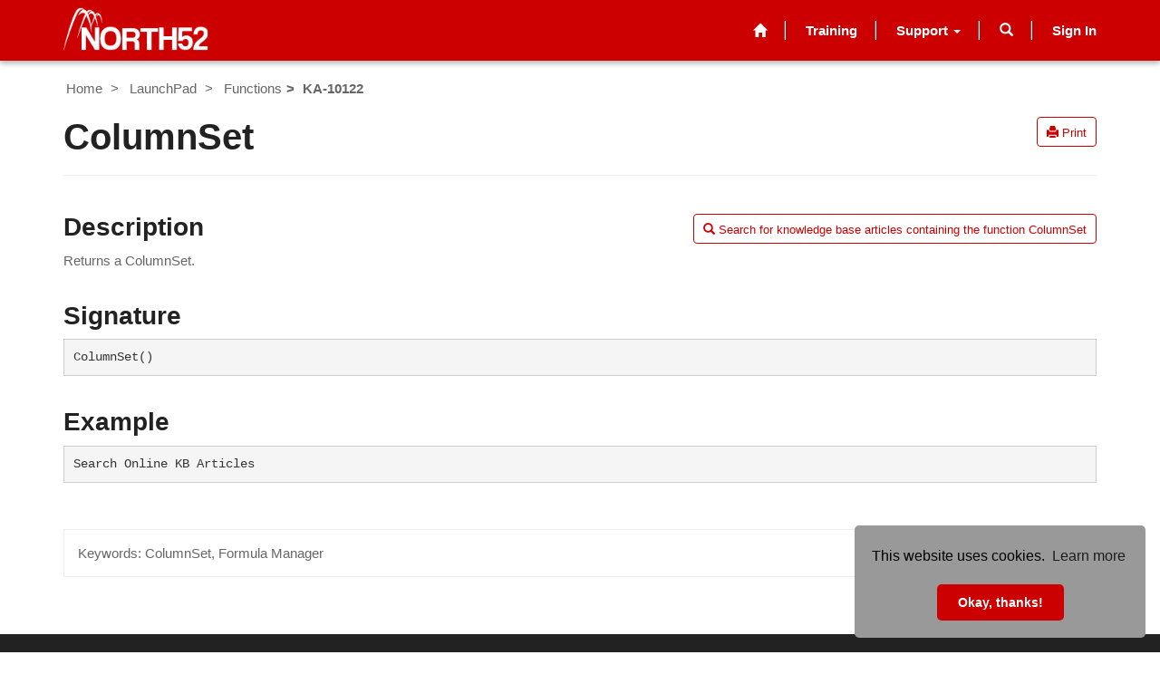

--- FILE ---
content_type: text/html; charset=utf-8
request_url: https://support.north52.com/knowledgebase/article/KA-10122-dynamics-crm-365-ColumnSet/en-us
body_size: 15355
content:



<!DOCTYPE html>
<html lang="en-US" data-lang="en-US" crm-lang="en-US" dir="ltr" crm-lcid="1033"
	same-site-mode="None">
<head>
		
		<meta charset="utf-8" /><meta name="viewport" content="width=device-width,&#32;initial-scale=1.0" /><meta http-equiv="X-UA-Compatible" content="IE=edge" />
		<script type="text/javascript" >
				
        </script>
	<title>
	
		ColumnSet
		&nbsp;&middot; North52 Support
</title>
		
		<script src="/_portal/6d6b3012-e709-4c45-a00d-df4b3befc518/Resources/ResourceManager?lang=en-US"></script>
	
	<script type="text/javascript">
        // Refresh all powerBI Iframes on Login in one Iframe
        window.addEventListener('message', function (event) {
            if (event && event.data && event.data == 'refreshPowerBI') {
                $("iframe.powerbi").each(function () {
                    this.src = this.src;
                });
            }
        });

        // Fix for incorrect viewport width setting in IE 10 on Windows Phone 8.
        if (navigator.userAgent.match(/IEMobile\/10\.0/)) {
            var msViewportStyle = document.createElement("style");
            msViewportStyle.appendChild(document.createTextNode("@-ms-viewport{width:auto!important}"));
            document.getElementsByTagName("head")[0].appendChild(msViewportStyle);
        }
    </script>
		
	
		<link rel="stylesheet" type="text/css" href="//cdnjs.cloudflare.com/ajax/libs/cookieconsent2/3.0.3/cookieconsent.min.css" />
<script src="//cdnjs.cloudflare.com/ajax/libs/cookieconsent2/3.0.3/cookieconsent.min.js"></script>
<script>
window.addEventListener("load", function(){
window.cookieconsent.initialise({
  "palette": {
    "popup": {
      "background": "#999999"
    },
    "button": {
      "background": "#cc0000"
    }
  },
  "theme": "classic",
  "position": "bottom-right",
  "content": {
    "message": "This website uses cookies.",
    "dismiss": "Okay, thanks!",
    "href": "https://support.north52.com/privacy-policy/"
  }
})});
</script>
		<link href="/bootstrap.min.css?1540212008000" rel="stylesheet" />

		<link href="https://content.powerapps.com/resource/powerappsportal/dist/font-awesome.bundle-3d8a58a48f.css" onerror="javascript:&#32;var&#32;target&#32;=&#32;event.target;&#32;var&#32;link&#32;=&#32;document.createElement(&#39;link&#39;);&#32;link.crossOrigin&#32;=&#32;target.crossOrigin;&#32;link.href&#32;=&#32;&#39;/dist/font-awesome.bundle-3d8a58a48f.css&#39;;&#32;link.rel&#32;=&#32;&#39;stylesheet&#39;;&#32;target.insertAdjacentElement(&#39;afterend&#39;,link);" rel="stylesheet" />

				<link href="https://content.powerapps.com/resource/powerappsportal/dist/preform.bundle-c7915b3e06.css" onerror="javascript:&#32;var&#32;target&#32;=&#32;event.target;&#32;var&#32;link&#32;=&#32;document.createElement(&#39;link&#39;);&#32;link.crossOrigin&#32;=&#32;target.crossOrigin;&#32;link.href&#32;=&#32;&#39;/dist/preform.bundle-c7915b3e06.css&#39;;&#32;link.rel&#32;=&#32;&#39;stylesheet&#39;;&#32;target.insertAdjacentElement(&#39;afterend&#39;,link);" rel="stylesheet" />


		
			


		
	<link rel="stylesheet" href="/Areas/KnowledgeManagement/css/article.css">
	<link rel="stylesheet" href="/Areas/KnowledgeManagement/css/collapsible.css">
	


		<link href="/theme.css?1688030687000" rel="stylesheet" />
<link href="/north52.css?1766077857000" rel="stylesheet" />
<link href="/north52lms.css?1766077857000" rel="stylesheet" />

		<style type="text/css">img {
    max-width: 100%;
    height: auto;
    vertical-align: middle;
    border: 0;
}
.breadcrumb {
  visibility:hidden;
}
#found-my-answer-bottom-comments {
    display: none;
}
.xrmitemdesc {
  font-size: 80%;
}
h2:not(:first-of-type) {
    padding-top: 15px;
}
h3,h4 {
    padding-top: 15px;
}
.affix {
  position: fixed;
  top:15px;
}
.col-lg-4 {
  display: none;
}
.col-lg-8 {
  width: 100%;
}
.table-of-contents {
    padding: 0px 15px 15px 15px;
}
.table-of-contents ul {
    list-style-type: none;
    margin: 0;
    padding: 0;
}
a.list-group-item {
    white-space: normal;
}</style>
		
		
		
		
	
		
		<link href="https://content.powerapps.com/resource/powerappsportal/dist/pwa-style.bundle-55718a4c0d.css" onerror="javascript:&#32;var&#32;target&#32;=&#32;event.target;&#32;var&#32;link&#32;=&#32;document.createElement(&#39;link&#39;);&#32;link.crossOrigin&#32;=&#32;target.crossOrigin;&#32;link.href&#32;=&#32;&#39;/dist/pwa-style.bundle-55718a4c0d.css&#39;;&#32;link.rel&#32;=&#32;&#39;stylesheet&#39;;&#32;target.insertAdjacentElement(&#39;afterend&#39;,link);" rel="stylesheet" />

		</head>
<body data-sitemap-state="/knowledgebase/article/:/knowledgebase/:/"
	data-dateformat="d MMMM yyyy"
	data-timeformat="h:mm tt"
	data-datetimeformat="d MMMM yyyy h:mm tt"
	data-app-path="/"
	data-ckeditor-basepath="/js/BaseHtmlContentDesigner/Libs/msdyncrm_/libs/ckeditor/"
	data-case-deflection-url="/_services/search/6d6b3012-e709-4c45-a00d-df4b3befc518">


	
		<link href="https://content.powerapps.com/resource/powerappsportal/dist/pcf-style.bundle-373a0f4982.css" onerror="javascript:&#32;var&#32;target&#32;=&#32;event.target;&#32;var&#32;link&#32;=&#32;document.createElement(&#39;link&#39;);&#32;link.crossOrigin&#32;=&#32;target.crossOrigin;&#32;link.href&#32;=&#32;&#39;/dist/pcf-style.bundle-373a0f4982.css&#39;;&#32;link.rel&#32;=&#32;&#39;stylesheet&#39;;&#32;target.insertAdjacentElement(&#39;afterend&#39;,link);" rel="stylesheet" />

			
	
		

	<div id="offlineNotificationBar" class="displayNone">
		<img alt="web" id="web" onerror="javascript:&#32;var&#32;target&#32;=&#32;event.target;&#32;var&#32;img&#32;=&#32;document.createElement(&#39;img&#39;);&#32;img.src&#32;=&#32;&#39;/css/images/web.png&#39;;&#32;img.alt&#32;=&#32;&#39;web&#39;;&#32;img.id&#32;=&#32;&#39;web&#39;&#32;;&#32;target.insertAdjacentElement(&#39;afterend&#39;,img);&#32;target.remove();" src="https://content.powerapps.com/resource/powerappsportal/img/web.png" />
		<div id="message">You&#8217;re offline. This is a read only version of the page.</div>
		<div id="close" onclick="this.parentElement.style.display='none';"><img alt="close" onerror="javascript:&#32;var&#32;target&#32;=&#32;event.target;&#32;var&#32;img&#32;=&#32;document.createElement(&#39;img&#39;);&#32;img.src&#32;=&#32;&#39;/css/images/close.png&#39;;&#32;img.alt&#32;=&#32;&#39;close&#39;;&#32;img.id&#32;=&#32;&#39;&#39;&#32;;&#32;target.insertAdjacentElement(&#39;afterend&#39;,img);&#32;target.remove();" src="https://content.powerapps.com/resource/powerappsportal/img/close.png" /></div>
	</div>

	

	<script type="text/javascript">
        window.DisableCkEditor = window.DisableCkEditor || {};
		DisableCkEditor.Value = 'False';
    </script>

	<script type="text/javascript">
        var enableOmniChannelWidgetWithSiteCopilot = 'False';
        if (enableOmniChannelWidgetWithSiteCopilot === "True" || enableOmniChannelWidgetWithSiteCopilot === "true") {
            const authUrl = window.location.origin + "/_services/auth/portalusertoken";
            const fetchWithRetries = async (url, options, retries) => {
                try {
                    const authResponse = await fetch(url, options);
                    const token = await authResponse.text();
                    sessionStorage['c2Token'] = token;
                } catch (err) {
                    if (retries === 1) throw err;
                    return await fetchWithRetries(url, options, retries - 1);
                }
            };
            fetchWithRetries(authUrl, { method: "POST" }, 4);
        }
    </script>

	<script type="text/javascript">
		var isPvaBotAuthenticated = sessionStorage['isPvaBotAuthenticated'];
		var isPortalUserLoggedIn = 'False';

        if ((isPvaBotAuthenticated != null || isPvaBotAuthenticated != undefined) && isPvaBotAuthenticated != isPortalUserLoggedIn) {
			sessionStorage['triggerPvaBotSignOut'] = true;
			sessionStorage.removeItem('c2Token');
            sessionStorage.removeItem('directLinetoken');
            sessionStorage.removeItem('conversation_Id');

			sessionStorage.removeItem('bot_c2Token');
			sessionStorage.removeItem('botdirectLinetoken');
            sessionStorage.removeItem('botconversation_Id');
		}
		sessionStorage['isPvaBotAuthenticated'] = isPortalUserLoggedIn;
    </script>

	<script type="text/javascript">
		window["CSPSettings"] = window["CSPSettings"] || {};
		window["CSPSettings"].nonce = '';
        window["FabricConfig"] = window["FabricConfig"] || {};
        window["FabricConfig"].mergeStyles = window["FabricConfig"].mergeStyles || {};
		window["FabricConfig"].mergeStyles.cspSettings = window["CSPSettings"];
        window["Microsoft"] = window["Microsoft"] || {};
		window["Microsoft"].Dynamic365 = {
			Portal: {
				
				User: {
					userName: '',
					firstName: '',
					lastName: '',
					email: '',
					contactId: '',
					userRoles: [],
				},
				
				version: '9.7.9.55',
				type: 'PartnerPortal',
				id: 'ac102093-c42c-4b3f-aab2-41eddeec23b5', 
				geo: 'EUR', 
				tenant: '6e50330d-7376-4348-aacb-80aff5bee2d8', 
				correlationId: '7f6825b6-1bfe-437b-879c-ee975a0b60e9',
                orgEnvironmentId: 'd653ba66-9836-4b3a-925c-abba82dde887',
                orgId: '0d6cabbc-b699-42a2-92c6-a1bd5bcdf50d',
                portalProductionOrTrialType: 'Production',
                isTelemetryEnabled: 'True',
                InstrumentationSettings: {
                    instrumentationKey: '197418c5cb8c4426b201f9db2e87b914-87887378-2790-49b0-9295-51f43b6204b1-7172',
                    collectorEndpoint: 'https://eu-mobile.events.data.microsoft.com/OneCollector/1.0/'
                },
                timerProfileForBatching: 'NEAR_REAL_TIME',
                activeLanguages: ["en-US"],
                isClientApiEnabled: 'True'
            }
        };

		window["Microsoft"].Dynamic365.Portal.onPagesClientApiReady = (callback) => {
			return new Promise((resolve, reject) => {
				let isComplete = false;
				let timeoutId;
				const timeoutInterval = 10000;
		
				function handleReady() {
					if (!isComplete && window.$pages) {
						isComplete = true;
						clearTimeout(timeoutId);
						try {
							if (typeof callback === "function") {
								callback(window.$pages);
							}
						} catch (e) {
							console.error("onPagesClientApiReady callback error:", e);
						}
						resolve(window.$pages); // should we reject if callback throws an error
					}
				}
		
				if (window.$pages) {
					handleReady();
					return;
				}
		
				function sdkListener() {
					handleReady();
					window.removeEventListener('pagesSDKInitialized', sdkListener);
				}
		
				window.addEventListener('pagesSDKInitialized', sdkListener);
		
				timeoutId = setTimeout(() => {
					if (!isComplete) {
						window.removeEventListener('pagesSDKInitialized', sdkListener);
						if (window.$pages) {
							handleReady();
						} else {
							isComplete = true;
							reject(new Error('window.$pages not available.'));
						}
					}
				}, timeoutInterval);
			});
		};

        // Mark request not cacheable if Dynamics365PortalAnalytics cookie is being refreshed by the server or if the cookie in request header is invalid
		

        // For client side telemetry intializing Dynamics365PortalAnalytics cookie object
		
        window["Microsoft"].Dynamic365.Portal.dynamics365PortalAnalytics = 'tmunRP8sefoZPJm1L4j70kLTp86TX2YM-Au43wnsNgQXAH9IGS-pBJnarGq7AUPQ8LKZR82Oc5w5-wwtzrCPF2-fQEhD-gMnYJa1XVUteLwkuWJqhDy0UM1IDEapG8ppjw3maq2m7EqNYhe9y7xbpQ2'; // CodeQL [SM00430] False Positive: only alphanumeric chars allowed, for non-alphanumeric char it will return INVALID_CHARACTERS_IN_COOKIE 
		

	</script>
	
	<script type="text/javascript">

		
    </script>

	
		

<div id="navbar-main" class="navbar navbar-inverse navbar-static-top" role="navigation">
  <div class="container">
    <div class="navbar-header">
      <div class="visible-xs-block">
        <div class="xrm-editable-html&#32;xrm-attribute" data-languageContext="English"><div class="xrm-attribute-value"><p><a class="homelink" href="~/" title="North52"><img alt="North52 Logo" src="/north52logo200x60nostraplinewhite.png" style="margin-top: -15px; width: 160px; height: 48px;" /> </a></p>
</div></div>
      </div>
      <div class="visible-sm-block visible-md-block visible-lg-block navbar-brand">
        <div class="xrm-editable-html&#32;xrm-attribute" data-languageContext="English"><div class="xrm-attribute-value"><p><a href="~/" title="North52" class="homelink"><img alt="North52 Logo" src="/north52logo200x60nostraplinewhite.png" style="margin-top: -15px; width: 160px; height: 48px;"> </a></p></div></div>
      </div>
      <button type="button" class="navbar-toggle collapsed" data-toggle="collapse" data-target="#navbar" aria-expanded="false" onclick="setHeight();">
        <span class="sr-only">Toggle navigation</span>
        <span class="icon-bar"></span>
        <span class="icon-bar"></span>
        <span class="icon-bar"></span>
      </button>
    </div>
    <div id="navbar" class="navbar-collapse collapse">
      
      
        <div class="navbar-right menu-bar " data-weblinks-maxdepth="2">
          <ul class="nav navbar-nav weblinks">
            
              
              
                
              

              <li class="weblink ">
                <a                     href="/"
 title="Home">
                        <span class="fa fa-home" aria-hidden="true"></span>
                </a>

                
              </li>

            
              
                <li class="divider-vertical"></li>
              
              
                
              

              <li class="weblink ">
                <a                     href="/training/"
 title="Training">
                      Training
                </a>

                
              </li>

            
              
                <li class="divider-vertical"></li>
              
              
                
              

              <li class="weblink  dropdown">
                <a                     href="#" class="dropdown-toggle" data-toggle="dropdown"
 title="Support">
                      Support
                      <span class="caret"></span>
                </a>

                
                  <ul class="dropdown-menu" role="menu">
                    
                    
                      <li>
                        <a href="/support/"
                           
                           title="Help Desk" >
                           Help Desk
                        </a>
                      </li>
                    
                      <li>
                        <a href="/ideas/"
                           
                           title="Ideas" >
                           Ideas
                        </a>
                      </li>
                    
                      <li>
                        <a href="/knowledgebase/business-process-activities/"
                           
                           title="Knowledge Base - Business Process Activities" >
                           Knowledge Base - Business Process Activities
                        </a>
                      </li>
                    
                      <li>
                        <a href="/knowledgebase/testshield/"
                           
                           title="Knowledge Base - TestShield" >
                           Knowledge Base - TestShield
                        </a>
                      </li>
                    
                      <li>
                        <a href="/knowledgebase/advanced-view/"
                           
                           title="Knowledge Base - Advanced View" >
                           Knowledge Base - Advanced View
                        </a>
                      </li>
                    
                      <li>
                        <a href="/knowledgebase/functions/"
                           
                           title="Knowledge Base - Functions" >
                           Knowledge Base - Functions
                        </a>
                      </li>
                    
                      <li>
                        <a href="https://support.north52.com/knowledgebase/article/KA-10175-dynamics-crm-365-PDF-Knowledge-Base-Articles/en-us"
                           
                           title="Knowledge Base - PDFs" >
                           Knowledge Base - PDFs
                        </a>
                      </li>
                    
                  </ul>
                
              </li>

            
            
            
            <li class="divider-vertical"></li>
            <li class="dropdown">
              <a class="navbar-icon" href="#" data-toggle="dropdown"
                role="button" aria-haspopup="true" aria-expanded="false"
                aria-label="Search" >
                <span class="glyphicon glyphicon-search"></a>
              </a>
              <ul class="dropdown-menu dropdown-search">
                <li>
                  





<form id="searchheader" method="GET" action="/search/" role="search" class="form-search">
  <div class="input-group">

    
      
      
      
      <div class="btn-group btn-select input-group-btn" data-target="#filter-4fed0028-aba6-456f-ad85-a1cf69aca413" data-focus="#q">
        <li class="dropdown-submenu dropdown">
          <button id="search-filter" type="button" class="btn btn-default"
            data-toggle="dropdown"
            aria-haspopup="true" aria-label="Search Filter" aria-expanded="false">

            <span class="selected">All</span>
            <span class="caret"></span>
          </button>
          <ul class="dropdown-menu" role="listbox" aria-label="Search Filter">
            <li role="presentation">
              <a href="#" role="option" data-value=""
                aria-label="All" aria-selected="false" tabIndex="-1">All</a>
            </li>
            
              <li role="presentation">
                <a href="#" role="option" data-value="adx_webpage,adx_webfile"
                  aria-label="Web Pages" aria-selected="false" tabIndex="-1">Web Pages</a>
              </li>
            
              <li role="presentation">
                <a href="#" role="option" data-value="incident"
                  aria-label="Cases" aria-selected="false" tabIndex="-1">Cases</a>
              </li>
            
              <li role="presentation">
                <a href="#" role="option" data-value="knowledgearticle"
                  aria-label="Knowledge Articles" aria-selected="false" tabIndex="-1">Knowledge Articles</a>
              </li>
            
          </ul>
        </li>
      </div>
      <label for="filter-4fed0028-aba6-456f-ad85-a1cf69aca413" class="sr-only">Search Filter</label>
      <select id="filter-4fed0028-aba6-456f-ad85-a1cf69aca413" name="logicalNames" class="btn-select" aria-hidden="true" data-query="logicalNames">
       <option value="" selected="selected">All</option>
          
          <option value="adx_webpage,adx_webfile">Web Pages</option>
           
          <option value="incident">Cases</option>
           
          <option value="knowledgearticle">Knowledge Articles</option>
           
      </select>
    

    <label for="q" class="sr-only">
      Search
    </label>
    <input type="text" class="form-control" id="q" name="q"
        placeholder="Search"
        value=""
        title="Search">
    <div class="input-group-btn">
      <button type="submit" class="btn btn-default"
          title="Search"
          aria-label="Search">
        <span class="fa fa-search" aria-hidden="true"></span>
      </button>
    </div>
  </div>
</form>

                </li>
              </ul>
            </li>
            
            <li class="divider-vertical"></li>
            
            
              <li>
                <a href=/SignIn?returnUrl=%2Fknowledgebase%2Farticle%2FKA-10122-dynamics-crm-365-ColumnSet%2Fen-us>
                Sign In
                </a>
              </li>
            
          </ul>
          
        </div>
      
      <div class="navbar-right hidden-xs">
        <div class="xrm-editable-html&#32;xrm-attribute&#32;no-value" data-languageContext="English"><div class="xrm-attribute-value"></div></div>
      </div>
    </div>
  </div>
</div>

    
    
    
    

<script type="text/javascript">
          function setHeight(){
           var windowHeight = window.innerHeight - 140;
           var navbar = document.getElementById("navbar");
           if (navbar) {
            navbar.style.maxHeight = windowHeight + "px";
   }
          }

          window.addEventListener('resize', function (event) {
           setHeight();
          });
</script>
	

	<!-- add anti-forgery token-->
	<div id="antiforgerytoken" data-url="/_layout/tokenhtml"></div>

	
			<!-- Client Telemetry init if telemetry enabled-->
			<script onerror="javascript:&#32;var&#32;target&#32;=&#32;event.target;&#32;var&#32;script&#32;=&#32;document.createElement(&#39;script&#39;);&#32;script.crossOrigin&#32;=&#32;target.crossOrigin;&#32;script.src&#32;=&#32;&#39;/dist/client-telemetry.bundle-f9f45b65a6.js&#39;;&#32;script.type&#32;=&#32;&#39;text/javascript&#39;;&#32;target.insertAdjacentElement(&#39;afterend&#39;,script);" src="https://content.powerapps.com/resource/powerappsportal/dist/client-telemetry.bundle-f9f45b65a6.js" type="text/javascript"></script>

		
	
		<!-- Client Telemetry Wrapper init -->
		<script onerror="javascript:&#32;var&#32;target&#32;=&#32;event.target;&#32;var&#32;script&#32;=&#32;document.createElement(&#39;script&#39;);&#32;script.crossOrigin&#32;=&#32;target.crossOrigin;&#32;script.src&#32;=&#32;&#39;/dist/client-telemetry-wrapper.bundle-633e70f51b.js&#39;;&#32;script.type&#32;=&#32;&#39;text/javascript&#39;;&#32;target.insertAdjacentElement(&#39;afterend&#39;,script);" src="https://content.powerapps.com/resource/powerappsportal/dist/client-telemetry-wrapper.bundle-633e70f51b.js" type="text/javascript"></script>

		<script>
			window.clientLogWrapper = new ClientLogWrapper();
		</script>
		<script onerror="javascript:&#32;var&#32;target&#32;=&#32;event.target;&#32;var&#32;script&#32;=&#32;document.createElement(&#39;script&#39;);&#32;script.crossOrigin&#32;=&#32;target.crossOrigin;&#32;script.src&#32;=&#32;&#39;/dist/preform.moment_2_29_4.bundle-4fdd3f639b.js&#39;;&#32;script.type&#32;=&#32;&#39;text/javascript&#39;;&#32;target.insertAdjacentElement(&#39;afterend&#39;,script);" src="https://content.powerapps.com/resource/powerappsportal/dist/preform.moment_2_29_4.bundle-4fdd3f639b.js" type="text/javascript"></script>

		

		<script onerror="javascript:&#32;var&#32;target&#32;=&#32;event.target;&#32;var&#32;script&#32;=&#32;document.createElement(&#39;script&#39;);&#32;script.crossOrigin&#32;=&#32;target.crossOrigin;&#32;script.src&#32;=&#32;&#39;/dist/pcf-dependency.bundle-805a1661b7.js&#39;;&#32;script.type&#32;=&#32;&#39;text/javascript&#39;;&#32;target.insertAdjacentElement(&#39;afterend&#39;,script);" src="https://content.powerapps.com/resource/powerappsportal/dist/pcf-dependency.bundle-805a1661b7.js" type="text/javascript"></script>

							   <script onerror="javascript:&#32;var&#32;target&#32;=&#32;event.target;&#32;var&#32;script&#32;=&#32;document.createElement(&#39;script&#39;);&#32;script.crossOrigin&#32;=&#32;target.crossOrigin;&#32;script.src&#32;=&#32;&#39;/dist/pcf.bundle-b48d7dca38.js&#39;;&#32;script.type&#32;=&#32;&#39;text/javascript&#39;;&#32;target.insertAdjacentElement(&#39;afterend&#39;,script);" src="https://content.powerapps.com/resource/powerappsportal/dist/pcf.bundle-b48d7dca38.js" type="text/javascript"></script>

							   <script onerror="javascript:&#32;var&#32;target&#32;=&#32;event.target;&#32;var&#32;script&#32;=&#32;document.createElement(&#39;script&#39;);&#32;script.crossOrigin&#32;=&#32;target.crossOrigin;&#32;script.src&#32;=&#32;&#39;/dist/pcf-extended.bundle-b0e01b5622.js&#39;;&#32;script.type&#32;=&#32;&#39;text/javascript&#39;;&#32;target.insertAdjacentElement(&#39;afterend&#39;,script);" src="https://content.powerapps.com/resource/powerappsportal/dist/pcf-extended.bundle-b0e01b5622.js" type="text/javascript"></script>

						
		
	<div class="page-heading">
		<div class="container">
			
			<ul class="breadcrumb">
				<!--dummy expression to resolve CS0103 error The name '__o' does not exist in the current context-->
				
					<li>
						<a href="/">Home</a>
					</li>
				
					<li>
						<a href="/knowledgebase/">LaunchPad</a>
					</li>
				
				<li class="active">
					KA-10122-dynamics-crm-365-ColumnSet
				</li>
			</ul>
			<div class="page-header">
				<div class="pull-right">
					<div class="btn-toolbar">
						<div class="btn-group">
							<a href="javascript:window.print()" role="button" aria-label="Print" class="btn btn-default btn-sm"><i class="fa fa-print"></i> <span class="xrm-editable-text&#32;xrm-attribute" data-languageContext="English"><span class="xrm-attribute-value-encoded&#32;xrm-attribute-value">Print</span></span></a>
						</div>
					</div>
				</div>
				<h1>ColumnSet</h1>
				<div id="foundmyanswer-rating" class="row">
					
				</div>
			</div>

		</div>
	</div>

		<div id="content-container" class="container wrapper-body" role="main">
			<div id="content">
				
	<div class="row" id="mainContent">
		

	<div class="col-lg-12">

	<div class="knowledge-article">
		<div class="row">
				
						<div class="col-sm-6"></div>
				
			
			<div id="found-my-answer-bottom-comments" class="col-sm-6" ><span><span class="xrm-editable-text&#32;xrm-attribute"><span class="xrm-attribute-value">Views: </span></span></span><span id="viewcount-value" data-url='/knowledgebase/article/KA-10122-dynamics-crm-365-ColumnSet/GetArticleViewCount/11d7f8bc-c098-e911-a85f-000d3a2a343e'></span>
				
			</div>
		</div>

     

		<div class="knowledge-article-content">
			<h2>Description</h2>

<p>Returns a ColumnSet.</p>

<h2>Signature</h2>

<pre>ColumnSet()</pre>

<h2>Example</h2>

<pre>Search Online KB Articles</pre>

<div class=displayNone>&#160;
<h2>Parameters</h2>

<table class=parametersTable>
	<tbody>
		<tr>
			<th class=parameterName>Name</th>
			<th class=parameterType>Type</th>
			<th class=parameterDescription>Description</th>
			<th class=parameterRequired>Required</th>
		</tr>
		<tr>
			<td class=parameterName>fromdate</td>
			<td class=parameterType>xxxx</td>
			<td class=parameterDescription>xxxx</td>
			<td class=parameterRequired>xxxx</td>
		</tr>
		<tr>
			<td class=parameterName>todate</td>
			<td class=parameterType>xxxx</td>
			<td class=parameterDescription>xxxx</td>
			<td class=parameterRequired>xxxx</td>
		</tr>
		<tr>
			<td class=parameterName>interval</td>
			<td class=parameterType>xxxx</td>
			<td class=parameterDescription>xxxx</td>
			<td class=parameterRequired>xxxx</td>
		</tr>
	</tbody>
</table>

<h2>&#160;</h2>
</div>

<p>&#160;</p>



		</div>
	</div>

	
		<div class="panel panel-default">
			<div class="panel-body">
				
				<div class="knowledge-article-keywords" style="margin: 0;">
					<span><span class="xrm-editable-text&#32;xrm-attribute" data-languageContext="English"><span class="xrm-attribute-value-encoded&#32;xrm-attribute-value">Keywords:</span></span> ColumnSet, Formula Manager</span>
				</div>
				
			</div>
		</div>
	
</div>

	<script type="text/javascript">
			$(function () {
				var url = $("#viewcount-increment").attr("data-url");
				shell.ajaxSafePost({
				type: "POST",
				url: url,
				success: function (result) {
					if (document.getElementById("foundmyanswerbutton") != null) {
						if (document.getElementById("post-rating") != null) {
							document.getElementById("post-rating").style.marginTop = "13px";
						}
					}
					if (document.getElementById("foundmyanswerbuttonbottom") != null) {
						document.getElementById("found-my-answer-bottom-comments").style.display = "inline";
					}
					$("#viewcount-increment").html(result);
				},
					error: function(error) { console.log(error); }
				});

				var viewcountUrl = $("#viewcount-value").attr("data-url");
				$.ajax({
					url: viewcountUrl,
					type: 'GET',
					success: function (result) {
						$("#viewcount-value").html(result);
					},
					error: function (error) { console.log(error); }
				});

				return false;
			});

	function postcaseDeflection(url) {
		shell.ajaxSafePost({
			type: 'POST',
			url: url,
			success: function (result) {
				document.getElementById("foundmyanswerlabel").style.display = "inline";
				document.getElementById("foundmyanswerlabelbottom").style.display = "inline";
				document.getElementById("foundmyanswerbutton").style.display = "none";
				document.getElementById("foundmyanswerbuttonbottom").style.display = "none";
				document.getElementById("found-my-answer-bottom-comments").style.display = "block";
			}
		});
	}

		function downloadKbAttachmentFile(attachmentElementId, fileName, fileSize, mimeType, downloadBlockUrl, initializeUrl) {
			const blockSizeInBytes = 4096 * 1024 - 1;
			// for the proper stitching of content blockSize should be multiple of 3
			const totalNumberOfBlocks = parseInt(fileSize / blockSizeInBytes + 1);

			var fileContinuationToken = "";
			var contentString = "";
			var numberOfBlocksDownloaded = 0;
			var blockNumberToContentMap = {};

			function downloadBlockCallback(i) {
				if (i >= totalNumberOfBlocks) {
					return;
				}
				url = downloadBlockUrl + "&blockNumber=" + i + "&fileContinuationToken=" + fileContinuationToken + "&blockSize=" + blockSizeInBytes;
				shell.ajaxSafePost({
					type: 'GET',
					url: url,
					success: (result) =>
					{
						numberOfBlocksDownloaded++;
						blockNumberToContentMap[i] = result;
						if (numberOfBlocksDownloaded == totalNumberOfBlocks) {
							for (var j = 0; j < totalNumberOfBlocks; j++) {
								contentString += blockNumberToContentMap[j];
							}

							var isImage = mimeType.startsWith('image/');
							const attachmentElement = document.getElementById(attachmentElementId);

							if (isImage) {
								const bodyByteString = atob(contentString);
								const bodyBuffer = new ArrayBuffer(bodyByteString.length);
								const bodyView = new Uint8Array(bodyBuffer);
								for (var k = 0; k < bodyByteString.length; k++) {
									bodyView[k] = bodyByteString.charCodeAt(k);
								}

								var imageUrl = URL.createObjectURL(new Blob([bodyBuffer], { type: mimeType }));
								attachmentElement.href = imageUrl;
								attachmentElement.target = "_blank";
							}
							else {
								const linkSource = 'data:' + mimeType + ';base64,' + contentString;
								attachmentElement.href = linkSource;
								attachmentElement.download = fileName;
							}

							attachmentElement.click();
						}
					}
				});
			}

			shell.ajaxSafePost({
				type: 'GET',
				url: initializeUrl,
				success: function (result) {
					fileContinuationToken = encodeURIComponent(result);
					for (var i = 0; i < totalNumberOfBlocks; i++)
					{
						downloadBlockCallback(i);
					}
				}
			});
		}
	</script>

		
	
	</div>

	<div class="row">
		<div class="col-lg-12">
			
		
		</div>
	</div>
		<div class="row">
		<div class="col-lg-12">
			
		
		</div>
	</div>
	<div class="row">
		<div class="col-lg-12">
			
		<div id="comments">
	<link href="https://content.powerapps.com/resource/powerappsportal/dist/editor.bundle-a512fd8d1f.css" onerror="javascript:&#32;var&#32;target&#32;=&#32;event.target;&#32;var&#32;link&#32;=&#32;document.createElement(&#39;link&#39;);&#32;link.crossOrigin&#32;=&#32;target.crossOrigin;&#32;link.href&#32;=&#32;&#39;/dist/editor.bundle-a512fd8d1f.css&#39;;&#32;link.rel&#32;=&#32;&#39;stylesheet&#39;;&#32;target.insertAdjacentElement(&#39;afterend&#39;,link);" rel="stylesheet" />

    <script onerror="javascript:&#32;var&#32;target&#32;=&#32;event.target;&#32;var&#32;script&#32;=&#32;document.createElement(&#39;script&#39;);&#32;script.crossOrigin&#32;=&#32;target.crossOrigin;&#32;script.src&#32;=&#32;&#39;/dist/editor.bundle-90ea956569.js&#39;;&#32;script.type&#32;=&#32;&#39;text/javascript&#39;;&#32;target.insertAdjacentElement(&#39;afterend&#39;,script);" src="https://content.powerapps.com/resource/powerappsportal/dist/editor.bundle-90ea956569.js" type="text/javascript"></script>


<script type="text/javascript">
	$(function () {
		$("#post-comment").click(function () {
		    $.blockUI({ message: null, overlayCSS: { opacity: .3 } });
		    shell.ajaxSafePost({
		        type: "POST",
		        success: function (result) {
		            $("#comments").html(result);
		            commentCreated();
		        },
                complete: function () {
                    $.unblockUI();
                    if (window.loadAllPcfControlsOnPage) {
                        window.loadAllPcfControlsOnPage();
                    }
                }
		    }, $("#create-comment"));
		    return false;
		});
	});

	function commentCreated() {
		portal.convertAbbrDateTimesToTimeAgo($);

		if ($("#create-comment .validation-summary-errors").length == 0) {
			$("#create-comment :input").each(function () {
				if (this.type == "text" || this.tagName.toLowerCase() == "textarea") {
					this.value = "";
				}
			});
		}

		prettyPrint();

        if (window.DisableCkEditor == undefined || window.DisableCkEditor.Value == "False") {
            portal.initializeHtmlEditors();
        }
	}
</script>

	
	</div>

	<div class="page-metadata clearfix">
		<div class="xrm-editable-html&#32;xrm-attribute&#32;no-value" data-languageContext="English"><div class="xrm-attribute-value"></div></div>
	</div>

	<div id="viewcount-increment" data-url='/knowledgebase/article/KA-10122-dynamics-crm-365-ColumnSet/IncrementViewCount/11d7f8bc-c098-e911-a85f-000d3a2a343e'>
	</div>

		</div>
	</div>

			</div>
		</div>
	

	<script onerror="javascript:&#32;var&#32;target&#32;=&#32;event.target;&#32;var&#32;script&#32;=&#32;document.createElement(&#39;script&#39;);&#32;script.crossOrigin&#32;=&#32;target.crossOrigin;&#32;script.src&#32;=&#32;&#39;/dist/pcf-loader.bundle-f4a0e619b8.js&#39;;&#32;script.type&#32;=&#32;&#39;text/javascript&#39;;&#32;target.insertAdjacentElement(&#39;afterend&#39;,script);" src="https://content.powerapps.com/resource/powerappsportal/dist/pcf-loader.bundle-f4a0e619b8.js" type="text/javascript"></script>

		
		
	

	
		<div id="pp-native-controls-react-root"></div>
<script>window._nativeControlConfig = { "publicPath":"https://content.powerapps.com/resource/powerappsportal/controls", "versions": {"pcf_loader":"0.0.42","pcf_controls":"3.22.4","mf_shared":"0.2.23","host":"0.13.0","data_grid":"1.11.5","controls_fluent_v9":"0.0.45"} }</script>
<script defer="defer" src="https://content.powerapps.com/resource/powerappsportal/controls/host/main.926c9ede68.chunk.js"></script>
		
	
	
		<footer role="contentinfo">
  <div class="footer-top hidden-print">
    <div class="container">
      <div class="row">
        <div class="col-md-6 col-sm-12 col-xs-12 text-left">
          <div class="xrm-editable-html&#32;xrm-attribute"><div class="xrm-attribute-value"><h3><strong><em style="color:#cc0000;">Turbocharge </em></strong><span style="color:#FFFFFF;">Microsoft Dynamics 365 / Power Apps</span></h3>

<p>North52 products work with:</p>
<a href="https://dynamics.microsoft.com" target="_blank">Dynamics 365/CRM</a><br>
<a href="https://powerapps.microsoft.com/" target="_blank">Power Apps</a><br>
<a href="https://docs.microsoft.com/en-gb/power-apps/maker/data-platform/" target="_blank">Dataverse</a><br>
&nbsp;
<grammarly-desktop-integration data-grammarly-shadow-root="true"></grammarly-desktop-integration></div></div>
        </div>
        <div class="col-md-6 col-sm-12 col-xs-12 text-left">
          <div class="xrm-editable-html&#32;xrm-attribute" data-languageContext="English"><div class="xrm-attribute-value"><h3><span style="color:#cc0000;">North52</span>&nbsp;<em>Support</em></h3>

<p>The North52 Support portal is for use by North52 prospects, customers and partners.&nbsp;Some services are for registered users only.<br>
<a href="/terms-of-use/">Terms of Use</a>&nbsp;and <a href="/privacy-policy/">Privacy Policy</a>.</p>


</div></div>
        </div>
      </div>
    </div>
  </div>

  <div class="footer-bottom hidden-print">
    <div class="container">
      <div class="row">
        <div class="col-md-4 col-sm-12 col-xs-12 text-left">
          <div class="xrm-editable-html&#32;xrm-attribute" data-languageContext="English"><div class="xrm-attribute-value"><div class="pull-right"></div>

<p style="font-size: 14px"><strong>Follow us on LinkedIn</strong></p>
<script src="https://platform.linkedin.com/in.js" type="text/javascript">
  lang: en_US
</script><script type="IN/FollowCompany" data-id="5595454" data-counter="right"></script>

<p style="padding-top: 20px;"><img alt="" src="/D365-Certified-Badge-NAVY.png" style="width: 157px; height: 151px;"></p>

<p></p>

<p>Copyright © North52 2026.<br>
All rights reserved.</p>


</div></div>
        </div>
        
        
          <div class="col-md-8 col-sm-12 col-xs-12 text-left " data-weblinks-maxdepth="2">
            <ul class="row list-unstyled">
              
                <li class="col-sm-3">
                  <h4>Support</h4>
                  <ul class="list-unstyled">
                    
                      
                    
                    
                      
                        <li>
                          <a href="/knowledgebase/">Knowledge Base</a>
                        </li>
                      
                        <li>
                          <a href="/support/">Help Desk</a>
                        </li>
                      
                    
                  </ul>
                </li>
              
                <li class="col-sm-3">
                  <h4>Other North52 Sites</h4>
                  <ul class="list-unstyled">
                    
                      
                    
                    
                      
                        <li>
                          <a href="http://www.north52.com">North52.com</a>
                        </li>
                      
                        <li>
                          <a href="http://twitter.com/_north52_">Twitter</a>
                        </li>
                      
                        <li>
                          <a href="https://www.youtube.com/c/north52media">YouTube</a>
                        </li>
                      
                    
                  </ul>
                </li>
              
            </ul>
            
          </div>
        
    </div>
  </div>
</footer>
<script>
$(document).ready
(
function() 
  {
  $("a[title='Training']").each(function() {
     var $this = $(this);       
     var _href = $this.attr("href"); 
     var cachetoken = Math.floor(Math.random() * 1000000);
     $this.attr("href", _href + '?ct=' + cachetoken);
  });
  
  }
); 
</script>
	

	<script type="text/javascript">

		function trackCopilotCustomUsage(botSchema) {
			const request = {
				botSchemaName: botSchema
			}
			var json = JSON.stringify(request);
			shell.ajaxSafePost({
				type: "POST",
				contentType: "application/json",
				url: "/_services/copilot/TrackUsage",
				data: json
			}).done(function () {
			}).fail(function (jqXhr) {
			});
		}

		function findAndLogCustomCopilotUsage() {
			const pageSource = document.documentElement.outerHTML;
			const customPvaBotWebchatRegex = /api\.(preprod\.|test\.)?powerplatform\.(com|us|cn|appsplatform\.us)\/powervirtualagents\/botsbyschema\/([^/]+)\/directline\/token/;
			const customPvaBotIframeRegex = /powerva\.microsoft\.com\/environments\/([0-9a-fA-F\-]+)\/bots\/([^/]+)\/webchat/;
			const omniChannelRegex = /livechatwidget\/scripts\/LiveChatBootstrapper\.js/;

			const matchPvaBotWebchat = pageSource.match(customPvaBotWebchatRegex);
			if (matchPvaBotWebchat && matchPvaBotWebchat[3]) {
				trackCopilotCustomUsage(matchPvaBotWebchat[3]);
			}

			const matchPvaBotIframe = pageSource.match(customPvaBotIframeRegex);
			if (matchPvaBotIframe && matchPvaBotIframe[2]) {
				trackCopilotCustomUsage(matchPvaBotIframe[2]);
			}

			const matchOmniChannel = pageSource.match(omniChannelRegex);
			if (matchOmniChannel && matchOmniChannel[0]) {
				trackCopilotCustomUsage("omnichannelWidget");
			}
		}

		window.addEventListener("load", function () {
			findAndLogCustomCopilotUsage();
		});
	</script>

		
			
			
			
			
		
	<script onerror="javascript:&#32;var&#32;target&#32;=&#32;event.target;&#32;var&#32;script&#32;=&#32;document.createElement(&#39;script&#39;);&#32;script.crossOrigin&#32;=&#32;target.crossOrigin;&#32;script.src&#32;=&#32;&#39;/dist/bootstrap.bundle-105a4995b8.js&#39;;&#32;script.type&#32;=&#32;&#39;text/javascript&#39;;&#32;target.insertAdjacentElement(&#39;afterend&#39;,script);" src="https://content.powerapps.com/resource/powerappsportal/dist/bootstrap.bundle-105a4995b8.js" type="text/javascript"></script>

	<script onerror="javascript:&#32;var&#32;target&#32;=&#32;event.target;&#32;var&#32;script&#32;=&#32;document.createElement(&#39;script&#39;);&#32;script.crossOrigin&#32;=&#32;target.crossOrigin;&#32;script.src&#32;=&#32;&#39;/dist/postpreform.bundle-184c77da50.js&#39;;&#32;script.type&#32;=&#32;&#39;text/javascript&#39;;&#32;target.insertAdjacentElement(&#39;afterend&#39;,script);" src="https://content.powerapps.com/resource/powerappsportal/dist/postpreform.bundle-184c77da50.js" type="text/javascript"></script>

	<script onerror="javascript:&#32;var&#32;target&#32;=&#32;event.target;&#32;var&#32;script&#32;=&#32;document.createElement(&#39;script&#39;);&#32;script.crossOrigin&#32;=&#32;target.crossOrigin;&#32;script.src&#32;=&#32;&#39;/dist/app.bundle-690ed42644.js&#39;;&#32;script.type&#32;=&#32;&#39;text/javascript&#39;;&#32;target.insertAdjacentElement(&#39;afterend&#39;,script);" src="https://content.powerapps.com/resource/powerappsportal/dist/app.bundle-690ed42644.js" type="text/javascript"></script>

	<script onerror="javascript:&#32;var&#32;target&#32;=&#32;event.target;&#32;var&#32;script&#32;=&#32;document.createElement(&#39;script&#39;);&#32;script.crossOrigin&#32;=&#32;target.crossOrigin;&#32;script.src&#32;=&#32;&#39;/dist/default-1033.moment_2_29_4.bundle-eda4e638fd.js&#39;;&#32;script.type&#32;=&#32;&#39;text/javascript&#39;;&#32;target.insertAdjacentElement(&#39;afterend&#39;,script);" src="https://content.powerapps.com/resource/powerappsportal/dist/default-1033.moment_2_29_4.bundle-eda4e638fd.js" type="text/javascript"></script>

	

	

	<script type="text/javascript">$(document).ready(function() {
  
    function replacer(match, p1, p2) {
      if (p2 != null){
            return "<a href='https://support.north52.com/search/?logicalNames=&q=" + p2 + "'>" + match + "</a>"
        }
        else {
              return match;
      }
    }
    function addFunctionsSearchLinks() {
      var str = document.getElementById("content").innerHTML; 
      var res = str.replace(/<pre[^>]*>[\s\S]*?<\/pre>|((\w+)\(\))/g, replacer);
          document.getElementById("content").innerHTML = res;
    }
    addFunctionsSearchLinks();
    
    if($('#RelatedArticles').find('.list-group-item').length > 0) { 
      $('#RelatedArticles').find('.list-group-item').each( 
        function() { 
          $(this).css('display', 'block') 
        } 
      ); 
      $('#showMoreArticleButton').hide(); 
    }

    // Update video tag
    let videoElements = document.querySelectorAll('video');

    // Iterate over each video element
    videoElements.forEach(videoElement => {
        // Add the specified attributes to the video element
        videoElement.setAttribute('autoplay', '');
        videoElement.setAttribute('muted', '');
        videoElement.setAttribute('loop', '');
        videoElement.setAttribute('controls', '');

    });

  
  // Move the related articles section so it floats top right
  //$(".knowledge-article").parent(".col-lg-8").switchClass("col-lg-8","col-lg-12");
  //$(".col-lg-4").css({"float": "right", "padding-left": "50px"});
  //$(".col-lg-4").insertBefore(".knowledge-article-content");
  //$(".col-lg-4").show();
  // Move related articles to the bottom

  $(".col-lg-4").insertAfter(".knowledge-article-content");
  $(".col-lg-4").removeClass("col-lg-4").show();
  
        
      var path = window.location.pathname;
      var arr = path.split('/');
      var apn = arr[3];
  
      if(apn.length > 0){
  
        $.getJSON("/knowledgebase/article-path/?apn="+ apn, function(cpdata) {
   
          if(cpdata.length > 0){
  
            var subject = cpdata[0].subject.substring(0,2);
            var title = cpdata[0].title;
            var path;
            var pathtitle;
            
            switch(subject) {
            
              case "Fu":
                  path = "functions";
                  pathtitle = "Functions";
                  break;
  
              case "BP":
                  path = "business-process-activities";
                  pathtitle = "Business Process Activities";
                  break;
  
              case "TS":
                  path = "testshield";
                  pathtitle = "TestShield";
                  break;
  
              case "DP":
                  path = "data-packager";
                  pathtitle = "Data Packager";
                  break;
                  
              default:
                  path ="";
                  pathtitle = "";
  
            }
  
            if(path !== ""){
                $(".breadcrumb li.active").before('<li><a href="/knowledgebase/' + path + '/">' + pathtitle + '</a></li>');
                $(".breadcrumb li.active").replaceWith("<li class='active'>" + $(".breadcrumb li.active").text().substring(6,14) + "</li>");
                $(".breadcrumb").css({opacity: 0, visibility: "visible"}).animate({opacity: 1.0}, 200);
                document.querySelector('title').innerHTML = title + '&nbsp;&middot; North52 Support';
            }
  
            if(path == "functions"){
              $(".knowledge-article-content").prepend('<p class="pull-right-sm"><a class="btn btn-default btn-sm" href="/search/?q=' + title + '"><i class="fa fa-search"></i> Search for knowledge base articles containing the function ' + title + '</a></p>');
            }
  
  
          }
        });
        
  
      // Obtain the article ID from the URL:
      var re = new RegExp("\/article\/(KA-.*)\/");
      var m = re.exec(window.location.pathname);
      if (m != null) {
          /* retrieve ID from regex: */
          var articleId = m[1];
          
          /* obtain source of navigation to article: */
          var kbsource;
  
          if (document.referrer.indexOf(window.location.host + '/search/') !== -1) {
              kbsource = "search";
          } else if (document.referrer.indexOf(window.location.host + '/knowledgebase/category/') !== -1) {
              kbsource = "category";
          } else if (document.referrer.indexOf(window.location.host + '/knowledgebase/article/') !== -1) {
              kbsource = "article";
          } else if (document.referrer.indexOf(window.location.host + '/support/create-case/') !== -1) {
              kbsource = "casecreate";
          } else if (document.referrer == window.location.host) {
              kbsource = "home";            
          } else {
              kbsource = "other";
          }
        
          appInsights.trackEvent("view", { "id": articleId, "src": kbsource }); 
    
      }
    }
  });</script>
	<!-- Google tag (gtag.js) -->
<script async src="https://www.googletagmanager.com/gtag/js?id=G-4FK9Y1FM71"></script>
<script>
  window.dataLayer = window.dataLayer || [];
  function gtag(){dataLayer.push(arguments);}
  gtag('js', new Date());

  gtag('config', 'G-4FK9Y1FM71');
</script>
	<script>
        //this event will update the title of the page based on active breadcrumb
        $('.breadcrumb').ready(function () {
            if ($('.breadcrumb').is(':visible')) {
                document.querySelector('title').innerHTML = ($('.breadcrumb > li.active').text() + "&nbsp;&middot; North52 Support");
            }
        });

        function GoToNewEditor() {
            var editCmsUrlSegment = "EditInCms";
            var currentUrl = window.location.href;
            if (currentUrl.indexOf('?') > -1) {
                var urlSegments = currentUrl.split("?");
                window.location.href = window.location.origin + '/' + editCmsUrlSegment + window.location.pathname + '?' + urlSegments[1];
            }
            else {
                window.location.href = window.location.origin + '/' + editCmsUrlSegment + window.location.pathname;
            }
        }
    </script>
	
		
		
	
		
				<script>
					if ('serviceWorker' in navigator) {
						navigator.serviceWorker.getRegistrations().then(function (registrations) {
							for (let registration of registrations) {
								registration.unregister();
							}
						}).catch(function (err) {
							console.log('Service Worker unregister action failed: ', err);
						});
					}
				</script>
			
	
		
	<!--Start Show Session Expire Warning Popup here -->
    
</body>
</html>
<!-- Generated at 1/18/2026 1:23:11 PM -->
<!-- Page OK -->


--- FILE ---
content_type: text/html; charset=utf-8
request_url: https://support.north52.com/_layout/tokenhtml?_=1768742592955
body_size: 169
content:
<input name="__RequestVerificationToken" type="hidden" value="tbNQeeU0E3E_wyfzbEc2H72xlWJUflXE2PezHBDuv2WUzCjKqSTcbaxO868j6rYUGt_kGYwMBp86noqdXfnctULJUSCgXUxG37EHtBKGK6I1" />

--- FILE ---
content_type: text/css; charset=utf-8
request_url: https://support.north52.com/theme.css?1688030687000
body_size: 7431
content:
/*!
 * Bootstrap v3.3.6 (http://getbootstrap.com)
 * Copyright 2011-2015 Twitter, Inc.
 * Licensed under MIT (https://github.com/twbs/bootstrap/blob/master/LICENSE)
 */
/* line 19, D:/5/22/s/Resources/Theme/ElectricBlueDesign/theme/bootstrap/theme.scss */
h1.underline, h4.underline {
  border-bottom: 1px solid #bcbcbc;
  padding-bottom: 21px; }

@media (max-width: 767px) {
  /* line 28, D:/5/22/s/Resources/Theme/ElectricBlueDesign/theme/bootstrap/theme.scss */
  .text_center-mobile {
    text-align: center; } }

/* line 34, D:/5/22/s/Resources/Theme/ElectricBlueDesign/theme/bootstrap/theme.scss */
.btn-lg-home {
  padding: 20px 40px;
  font-size: 15px; }

/* line 39, D:/5/22/s/Resources/Theme/ElectricBlueDesign/theme/bootstrap/theme.scss */
.btn-info-home {
  color: #fff;
  border-color: #fff;
  background: transparent; }
  /* line 44, D:/5/22/s/Resources/Theme/ElectricBlueDesign/theme/bootstrap/theme.scss */
  .btn-info-home:hover {
    color: #000;
    border-color: #000;
    background: #fff; }

/* line 57, D:/5/22/s/Resources/Theme/ElectricBlueDesign/theme/bootstrap/theme.scss */
.breadcrumb > li a, .breadcrumb > li a:hover {
  text-decoration: none;
  color: #666666; }

/* line 63, D:/5/22/s/Resources/Theme/ElectricBlueDesign/theme/bootstrap/theme.scss */
.breadcrumb > .active {
  font-weight: bold; }

/* line 75, D:/5/22/s/Resources/Theme/ElectricBlueDesign/theme/bootstrap/theme.scss */
.pagination > li > a,
.pagination > li > span {
  background-color: transparent;
  border: 0px;
  margin-left: 10px;
  width: 40px;
  height: 40px;
  text-align: center; }

/* line 86, D:/5/22/s/Resources/Theme/ElectricBlueDesign/theme/bootstrap/theme.scss */
.pagination > li:first-child > a:hover,
.pagination > li:first-child > span:hover {
  background: none; }

/* line 93, D:/5/22/s/Resources/Theme/ElectricBlueDesign/theme/bootstrap/theme.scss */
.pagination > li:last-child > a:hover,
.pagination > li:last-child > span:hover {
  background: none; }

/* line 102, D:/5/22/s/Resources/Theme/ElectricBlueDesign/theme/bootstrap/theme.scss */
.pagination > li > a:hover,
.pagination > li > a:focus,
.pagination > li > span:hover,
.pagination > li > span:focus {
  background-color: transparent;
  border-color: transparent; }

/* line 112, D:/5/22/s/Resources/Theme/ElectricBlueDesign/theme/bootstrap/theme.scss */
.pagination > .active > a,
.pagination > .active > a:hover,
.pagination > .active > a:focus,
.pagination > .active > span,
.pagination > .active > span:hover,
.pagination > .active > span:focus {
  border-color: transparent;
  border-radius: 50%; }

/* line 122, D:/5/22/s/Resources/Theme/ElectricBlueDesign/theme/bootstrap/theme.scss */
.navbar-fixed-top {
  border-width: 0; }

/* line 126, D:/5/22/s/Resources/Theme/ElectricBlueDesign/theme/bootstrap/theme.scss */
.navbar-static-top {
  border-width: 0;
  margin-bottom: 0; }

/* line 130, D:/5/22/s/Resources/Theme/ElectricBlueDesign/theme/bootstrap/theme.scss */
.navbar-default {
  border-color: transparent; }

/* line 134, D:/5/22/s/Resources/Theme/ElectricBlueDesign/theme/bootstrap/theme.scss */
.homelink, a.homelink:hover {
  color: #fff;
  text-decoration: none; }

/* line 139, D:/5/22/s/Resources/Theme/ElectricBlueDesign/theme/bootstrap/theme.scss */
.register-bar {
  clear: both; }

/* line 143, D:/5/22/s/Resources/Theme/ElectricBlueDesign/theme/bootstrap/theme.scss */
.navbar-fixed-top.navbar {
  min-height: 67px; }
  /* line 146, D:/5/22/s/Resources/Theme/ElectricBlueDesign/theme/bootstrap/theme.scss */
  .navbar-fixed-top.navbar .navbar-collapse {
    max-height: 510px;
    box-shadow: none;
    border-top: none;
    padding-top: 8px; }
  /* line 153, D:/5/22/s/Resources/Theme/ElectricBlueDesign/theme/bootstrap/theme.scss */
  .navbar-fixed-top.navbar .navbar-form {
    border: none;
    margin-left: 0;
    margin-right: 0; }
    /* line 158, D:/5/22/s/Resources/Theme/ElectricBlueDesign/theme/bootstrap/theme.scss */
    .navbar-fixed-top.navbar .navbar-form .form-control {
      font-size: 1em; }

/* line 163, D:/5/22/s/Resources/Theme/ElectricBlueDesign/theme/bootstrap/theme.scss */
.navbar-static-top.navbar {
  min-height: 67px; }
  /* line 166, D:/5/22/s/Resources/Theme/ElectricBlueDesign/theme/bootstrap/theme.scss */
  .navbar-static-top.navbar .navbar-collapse {
    max-height: 510px;
    box-shadow: none;
    border-top: none;
    padding-top: 8px; }
  /* line 173, D:/5/22/s/Resources/Theme/ElectricBlueDesign/theme/bootstrap/theme.scss */
  .navbar-static-top.navbar .navbar-form {
    border: none;
    margin-left: 0;
    margin-right: 0; }
    /* line 178, D:/5/22/s/Resources/Theme/ElectricBlueDesign/theme/bootstrap/theme.scss */
    .navbar-static-top.navbar .navbar-form .form-control {
      font-size: 1em; }

@media (min-width: 992px) {
  /* line 183, D:/5/22/s/Resources/Theme/ElectricBlueDesign/theme/bootstrap/theme.scss */
  .fix-navbar .register-bar {
    display: none; } }

/* line 189, D:/5/22/s/Resources/Theme/ElectricBlueDesign/theme/bootstrap/theme.scss */
.navbar-fixed-top.navbar > .container > .row > div {
  float: none !important;
  display: inline-block;
  vertical-align: bottom; }

/* line 194, D:/5/22/s/Resources/Theme/ElectricBlueDesign/theme/bootstrap/theme.scss */
.navbar-static-top.navbar > .container > .row > div {
  float: none !important;
  display: inline-block;
  vertical-align: bottom; }

/* line 203, D:/5/22/s/Resources/Theme/ElectricBlueDesign/theme/bootstrap/theme.scss */
.navbar-fixed-top.navbar .menu-bar > .navbar-nav > li > a {
  font-family: "Segoe UI Semibold", "Helvetica Neue", Helvetica, Arial, sans-serif;
  font-size: 1em;
  font-weight: bold; }

/* line 210, D:/5/22/s/Resources/Theme/ElectricBlueDesign/theme/bootstrap/theme.scss */
.navbar-fixed-top.navbar .menu-bar > .navbar-nav > .divider-vertical {
  height: 21px;
  margin: 0 4px;
  margin-top: 14.5px;
  border-right: 1px solid #fff;
  border-left: 1px solid #666; }

/* line 222, D:/5/22/s/Resources/Theme/ElectricBlueDesign/theme/bootstrap/theme.scss */
.navbar-static-top.navbar .menu-bar > .navbar-nav > li > a {
  font-family: "Segoe UI Semibold", "Helvetica Neue", Helvetica, Arial, sans-serif;
  font-size: 1em;
  font-weight: bold; }

/* line 229, D:/5/22/s/Resources/Theme/ElectricBlueDesign/theme/bootstrap/theme.scss */
.navbar-static-top.navbar .menu-bar > .navbar-nav > .divider-vertical {
  height: 21px;
  margin: 0 4px;
  margin-top: 14.5px;
  border-right: 1px solid #fff;
  border-left: 1px solid #666; }

/* line 239, D:/5/22/s/Resources/Theme/ElectricBlueDesign/theme/bootstrap/theme.scss */
.navbar-fixed-top .navbar-brand {
  font-size: 2.11em;
  font-family: "Segoe UI Light", "Helvetica Neue", Helvetica, Arial, sans-serif;
  color: #232222;
  position: relative; }
  @media (max-width: 1200px) {
    /* line 239, D:/5/22/s/Resources/Theme/ElectricBlueDesign/theme/bootstrap/theme.scss */
    .navbar-fixed-top .navbar-brand {
      position: initial;
      height: 42px; } }

/* line 251, D:/5/22/s/Resources/Theme/ElectricBlueDesign/theme/bootstrap/theme.scss */
.navbar-fixed-top .navbar-header {
  padding-top: 8px; }

/* line 256, D:/5/22/s/Resources/Theme/ElectricBlueDesign/theme/bootstrap/theme.scss */
.navbar-static-top .navbar-brand {
  font-size: 2.11em;
  font-family: "Segoe UI Light", "Helvetica Neue", Helvetica, Arial, sans-serif;
  color: #232222;
  position: relative; }
  @media (max-width: 1200px) {
    /* line 256, D:/5/22/s/Resources/Theme/ElectricBlueDesign/theme/bootstrap/theme.scss */
    .navbar-static-top .navbar-brand {
      position: initial;
      height: 42px; } }

/* line 268, D:/5/22/s/Resources/Theme/ElectricBlueDesign/theme/bootstrap/theme.scss */
.navbar-static-top .navbar-header {
  padding-top: 8px; }

/* line 277, D:/5/22/s/Resources/Theme/ElectricBlueDesign/theme/bootstrap/theme.scss */
.navbar-fixed-top.navbar-inverse {
  background-color: #232222;
  border-color: transparent; }
  /* line 281, D:/5/22/s/Resources/Theme/ElectricBlueDesign/theme/bootstrap/theme.scss */
  .navbar-fixed-top.navbar-inverse .navbar-brand {
    color: #fff; }
  /* line 284, D:/5/22/s/Resources/Theme/ElectricBlueDesign/theme/bootstrap/theme.scss */
  .navbar-fixed-top.navbar-inverse .divider-vertical {
    border-right-color: #fff;
    border-left-color: #111; }

/* line 289, D:/5/22/s/Resources/Theme/ElectricBlueDesign/theme/bootstrap/theme.scss */
.navbar-static-top.navbar-inverse {
  background-color: #232222;
  border-color: transparent; }
  /* line 293, D:/5/22/s/Resources/Theme/ElectricBlueDesign/theme/bootstrap/theme.scss */
  .navbar-static-top.navbar-inverse .navbar-brand {
    color: #fff; }
  /* line 297, D:/5/22/s/Resources/Theme/ElectricBlueDesign/theme/bootstrap/theme.scss */
  .navbar-static-top.navbar-inverse .divider-vertical {
    border-right-color: #fff;
    border-left-color: #111; }

/* line 304, D:/5/22/s/Resources/Theme/ElectricBlueDesign/theme/bootstrap/theme.scss */
.navbar-inverse .navbar-nav > li > a {
  color: #fff; }
  /* line 307, D:/5/22/s/Resources/Theme/ElectricBlueDesign/theme/bootstrap/theme.scss */
  .navbar-inverse .navbar-nav > li > a:hover, .navbar-inverse .navbar-nav > li > a:focus {
    color: #36F;
    background-color: transparent; }

/* line 315, D:/5/22/s/Resources/Theme/ElectricBlueDesign/theme/bootstrap/theme.scss */
.menu-bar .shopping_link {
  position: relative; }
  /* line 318, D:/5/22/s/Resources/Theme/ElectricBlueDesign/theme/bootstrap/theme.scss */
  .menu-bar .shopping_link .cart_amount {
    border-radius: 100%;
    height: 17px;
    width: 17px;
    position: absolute;
    bottom: 6px;
    right: -6px;
    background-color: #36F;
    text-align: -webkit-center;
    line-height: 17px;
    font-size: 9px;
    padding-left: 1.9px;
    color: #fff; }
    /* line 332, D:/5/22/s/Resources/Theme/ElectricBlueDesign/theme/bootstrap/theme.scss */
    .menu-bar .shopping_link .cart_amount:hover {
      color: #fff; }

@media (max-width: 1199px) {
  /* line 340, D:/5/22/s/Resources/Theme/ElectricBlueDesign/theme/bootstrap/theme.scss */
  .navbar-fixed-top .navbar-collapse .nav > .divider-vertical {
    display: none; } }

@media (max-width: 1199px) {
  /* line 345, D:/5/22/s/Resources/Theme/ElectricBlueDesign/theme/bootstrap/theme.scss */
  .navbar-static-top .navbar-collapse .nav > .divider-vertical {
    display: none; } }

@media (max-width: 767px) {
  /* line 350, D:/5/22/s/Resources/Theme/ElectricBlueDesign/theme/bootstrap/theme.scss */
  .navbar-fixed-top.navbar > .container > .row > div {
    display: block; }
  /* line 354, D:/5/22/s/Resources/Theme/ElectricBlueDesign/theme/bootstrap/theme.scss */
  .navbar-header {
    position: relative; } }

@media (max-width: 767px) {
  /* line 359, D:/5/22/s/Resources/Theme/ElectricBlueDesign/theme/bootstrap/theme.scss */
  .navbar-static-top.navbar > .container > .row > div {
    display: block; }
  /* line 363, D:/5/22/s/Resources/Theme/ElectricBlueDesign/theme/bootstrap/theme.scss */
  .navbar-header {
    position: relative; } }

/* line 370, D:/5/22/s/Resources/Theme/ElectricBlueDesign/theme/bootstrap/theme.scss */
.panel {
  -webkit-box-shadow: 0 0px 0px transparent;
  box-shadow: 0 0px 0px transparent; }

/* line 377, D:/5/22/s/Resources/Theme/ElectricBlueDesign/theme/bootstrap/theme.scss */
.panel-group {
  margin-bottom: 21px; }
  /* line 380, D:/5/22/s/Resources/Theme/ElectricBlueDesign/theme/bootstrap/theme.scss */
  .panel-group.border-bottom {
    border-bottom: 1px solid #bcbcbc;
    padding-bottom: 84px; }
  /* line 385, D:/5/22/s/Resources/Theme/ElectricBlueDesign/theme/bootstrap/theme.scss */
  .panel-group .panel {
    border-radius: 0px;
    border: none;
    box-shadow: none; }
    /* line 390, D:/5/22/s/Resources/Theme/ElectricBlueDesign/theme/bootstrap/theme.scss */
    .panel-group .panel + .panel {
      margin-top: 5px; }
  /* line 395, D:/5/22/s/Resources/Theme/ElectricBlueDesign/theme/bootstrap/theme.scss */
  .panel-group .panel-heading {
    border-bottom: 0; }
    /* line 399, D:/5/22/s/Resources/Theme/ElectricBlueDesign/theme/bootstrap/theme.scss */
    .panel-group .panel-heading .panel-title a {
      text-decoration: none; }
      /* line 402, D:/5/22/s/Resources/Theme/ElectricBlueDesign/theme/bootstrap/theme.scss */
      .panel-group .panel-heading .panel-title a:hover {
        color: #36F; }
      /* line 406, D:/5/22/s/Resources/Theme/ElectricBlueDesign/theme/bootstrap/theme.scss */
      .panel-group .panel-heading .panel-title a:before {
        content: ' ';
        background-repeat: no-repeat;
        display: inline-block;
        width: 22px;
        height: 12px;
        background-position: -92px -5px;
        margin-right: 10.5px; }
      /* line 417, D:/5/22/s/Resources/Theme/ElectricBlueDesign/theme/bootstrap/theme.scss */
      .panel-group .panel-heading .panel-title a.collapsed:before {
        background-position: -5px -126px; }
    /* line 425, D:/5/22/s/Resources/Theme/ElectricBlueDesign/theme/bootstrap/theme.scss */
    .panel-group .panel-heading + .panel-collapse > .panel-body,
    .panel-group .panel-heading + .panel-collapse > .list-group {
      border-top: none; }
  /* line 430, D:/5/22/s/Resources/Theme/ElectricBlueDesign/theme/bootstrap/theme.scss */
  .panel-group .panel-footer {
    border-top: 0; }
    /* line 433, D:/5/22/s/Resources/Theme/ElectricBlueDesign/theme/bootstrap/theme.scss */
    .panel-group .panel-footer + .panel-collapse .panel-body {
      border-bottom: none; }
  /* line 438, D:/5/22/s/Resources/Theme/ElectricBlueDesign/theme/bootstrap/theme.scss */
  .panel-group .panel-default {
    border-color: none; }
    /* line 6, D:/5/22/s/Resources/Theme/ElectricBlueDesign/theme/bootstrap/mixins/panels.scss */
    .panel-group .panel-default > .panel-heading {
      color: #333333;
      background-color: transparent;
      border-color: none; }
      /* line 11, D:/5/22/s/Resources/Theme/ElectricBlueDesign/theme/bootstrap/mixins/panels.scss */
      .panel-group .panel-default > .panel-heading + .panel-collapse > .panel-body {
        border-top-color: none; }
      /* line 14, D:/5/22/s/Resources/Theme/ElectricBlueDesign/theme/bootstrap/mixins/panels.scss */
      .panel-group .panel-default > .panel-heading .badge {
        color: transparent;
        background-color: #333333; }
    /* line 20, D:/5/22/s/Resources/Theme/ElectricBlueDesign/theme/bootstrap/mixins/panels.scss */
    .panel-group .panel-default > .panel-footer + .panel-collapse > .panel-body {
      border-bottom-color: none; }

/* line 446, D:/5/22/s/Resources/Theme/ElectricBlueDesign/theme/bootstrap/theme.scss */
body {
  padding-top: 0px; }
  @media (max-width: 767px) {
    /* line 446, D:/5/22/s/Resources/Theme/ElectricBlueDesign/theme/bootstrap/theme.scss */
    body {
      padding-top: 0px; } }

/* line 455, D:/5/22/s/Resources/Theme/ElectricBlueDesign/theme/bootstrap/theme.scss */
.layer_down {
  height: 50px;
  background: url("layer_down.png") no-repeat bottom center;
  position: absolute;
  bottom: 0;
  z-index: 900;
  width: 100%; }

/* line 464, D:/5/22/s/Resources/Theme/ElectricBlueDesign/theme/bootstrap/theme.scss */
.layer_up {
  height: 40px;
  background: url("layer_up.png") no-repeat bottom center;
  position: relative;
  z-index: 20; }

/* line 471, D:/5/22/s/Resources/Theme/ElectricBlueDesign/theme/bootstrap/theme.scss */
.section-margin {
  margin: 21px 0; }

/* line 475, D:/5/22/s/Resources/Theme/ElectricBlueDesign/theme/bootstrap/theme.scss */
.color-inverse {
  color: #fff; }
  /* line 478, D:/5/22/s/Resources/Theme/ElectricBlueDesign/theme/bootstrap/theme.scss */
  .color-inverse h1, .color-inverse h2, .color-inverse h3 {
    color: #fff; }

/* line 486, D:/5/22/s/Resources/Theme/ElectricBlueDesign/theme/bootstrap/theme.scss */
.section-inline-search {
  background: url("helpdesk.png") no-repeat;
  background-size: cover; }
  /* line 491, D:/5/22/s/Resources/Theme/ElectricBlueDesign/theme/bootstrap/theme.scss */
  .section-inline-search .row > div {
    margin-top: 100px; }
    /* line 494, D:/5/22/s/Resources/Theme/ElectricBlueDesign/theme/bootstrap/theme.scss */
    .section-inline-search .row > div h1 {
      color: #fff; }
      @media screen and (max-width: 600px) {
        /* line 494, D:/5/22/s/Resources/Theme/ElectricBlueDesign/theme/bootstrap/theme.scss */
        .section-inline-search .row > div h1 {
          font-size: 16vw; } }
    /* line 504, D:/5/22/s/Resources/Theme/ElectricBlueDesign/theme/bootstrap/theme.scss */
    .section-inline-search .row > div .form-inline .form-group .input-group {
      margin-right: 21px; }
      /* line 507, D:/5/22/s/Resources/Theme/ElectricBlueDesign/theme/bootstrap/theme.scss */
      .section-inline-search .row > div .form-inline .form-group .input-group .input-group-addon {
        background-color: #fff;
        border-right: none; }
      /* line 512, D:/5/22/s/Resources/Theme/ElectricBlueDesign/theme/bootstrap/theme.scss */
      .section-inline-search .row > div .form-inline .form-group .input-group .form-control {
        height: 60px;
        border-left: none;
        box-shadow: none; }
        /* line 517, D:/5/22/s/Resources/Theme/ElectricBlueDesign/theme/bootstrap/theme.scss */
        .section-inline-search .row > div .form-inline .form-group .input-group .form-control:focus {
          box-shadow: none;
          border-right: none;
          border-color: #ccc; }

/* line 530, D:/5/22/s/Resources/Theme/ElectricBlueDesign/theme/bootstrap/theme.scss */
.wrapper {
  width: 100%;
  margin: 0 auto;
  text-align: center;
  -moz-transition: width 0.3s ease-out;
  -o-transition: width 0.3s ease-out;
  -webkit-transition: width 0.3s ease-out;
  transition: width 0.3s ease-out; }

/* line 540, D:/5/22/s/Resources/Theme/ElectricBlueDesign/theme/bootstrap/theme.scss */
.wrapper .contained {
  position: relative;
  height: 400px;
  padding-bottom: 56.25%; }

/* line 546, D:/5/22/s/Resources/Theme/ElectricBlueDesign/theme/bootstrap/theme.scss */
.wrapper .contained > svg {
  margin-top: -100px;
  position: absolute;
  display: block; }

/* line 552, D:/5/22/s/Resources/Theme/ElectricBlueDesign/theme/bootstrap/theme.scss */
.contained .row {
  margin-top: 80px; }

/* line 556, D:/5/22/s/Resources/Theme/ElectricBlueDesign/theme/bootstrap/theme.scss */
footer {
  position: relative;
  color: #AAAAAA; }
  /* line 560, D:/5/22/s/Resources/Theme/ElectricBlueDesign/theme/bootstrap/theme.scss */
  footer .footer-top {
    width: 100%;
    min-height: 130px;
    background-color: #232222;
    display: flex;
    align-items: center; }
    /* line 567, D:/5/22/s/Resources/Theme/ElectricBlueDesign/theme/bootstrap/theme.scss */
    footer .footer-top h3, footer .footer-top h4 {
      color: #fff; }
    /* line 571, D:/5/22/s/Resources/Theme/ElectricBlueDesign/theme/bootstrap/theme.scss */
    footer .footer-top .list-social-links {
      margin-top: 25px;
      margin-bottom: 12.5px; }
    @media screen and (max-width: 991px) {
      /* line 578, D:/5/22/s/Resources/Theme/ElectricBlueDesign/theme/bootstrap/theme.scss */
      footer .footer-top h3,
      footer .footer-top .list-social-links {
        text-align: center; } }
  /* line 584, D:/5/22/s/Resources/Theme/ElectricBlueDesign/theme/bootstrap/theme.scss */
  footer .footer-bottom {
    width: 100%;
    min-height: 36px;
    background-color: #000;
    font-size: 12px;
    display: flex;
    align-items: center; }
    /* line 592, D:/5/22/s/Resources/Theme/ElectricBlueDesign/theme/bootstrap/theme.scss */
    footer .footer-bottom p {
      margin: 0; }
    /* line 596, D:/5/22/s/Resources/Theme/ElectricBlueDesign/theme/bootstrap/theme.scss */
    footer .footer-bottom h4 {
      margin-top: 0;
      color: #fff; }
    /* line 601, D:/5/22/s/Resources/Theme/ElectricBlueDesign/theme/bootstrap/theme.scss */
    footer .footer-bottom ul {
      list-style-type: none;
      margin: 0; }
      /* line 611, D:/5/22/s/Resources/Theme/ElectricBlueDesign/theme/bootstrap/theme.scss */
      footer .footer-bottom ul li a,
      footer .footer-bottom ul li a:hover,
      footer .footer-bottom ul li a:focus,
      footer .footer-bottom ul li a:active,
      footer .footer-bottom ul li a.active {
        font-size: 15px;
        color: #fff; }

/* line 621, D:/5/22/s/Resources/Theme/ElectricBlueDesign/theme/bootstrap/theme.scss */
.list-social-links {
  list-style-type: none;
  padding-left: 0; }
  /* line 625, D:/5/22/s/Resources/Theme/ElectricBlueDesign/theme/bootstrap/theme.scss */
  .list-social-links li {
    display: inline-block;
    margin: 0 10px; }
    /* line 634, D:/5/22/s/Resources/Theme/ElectricBlueDesign/theme/bootstrap/theme.scss */
    .list-social-links li a,
    .list-social-links li a:hover,
    .list-social-links li a:focus,
    .list-social-links li a:active,
    .list-social-links li a.active {
      color: #fff; }

@media screen and (max-width: 993px) {
  /* line 642, D:/5/22/s/Resources/Theme/ElectricBlueDesign/theme/bootstrap/theme.scss */
  .section-landing h1 {
    font-size: 65px; }
  /* line 646, D:/5/22/s/Resources/Theme/ElectricBlueDesign/theme/bootstrap/theme.scss */
  .section-landing h2 {
    letter-spacing: normal;
    margin-left: -3px; } }

/* line 652, D:/5/22/s/Resources/Theme/ElectricBlueDesign/theme/bootstrap/theme.scss */
.user-icon {
  width: 16px;
  height: 16px;
  background-image: url("register_icon.png");
  display: inline-block;
  margin-right: 7px; }

/* line 660, D:/5/22/s/Resources/Theme/ElectricBlueDesign/theme/bootstrap/theme.scss */
.article-title-container {
  border-top: solid 1px #bcbcbc;
  border-bottom: solid 1px #bcbcbc;
  padding-left: 15px;
  padding-top: 28px;
  padding-bottom: 28px; }

/* line 668, D:/5/22/s/Resources/Theme/ElectricBlueDesign/theme/bootstrap/theme.scss */
.article-title {
  margin-left: -35px; }
  /* line 671, D:/5/22/s/Resources/Theme/ElectricBlueDesign/theme/bootstrap/theme.scss */
  .article-title > span {
    margin-left: 3px; }
    /* line 674, D:/5/22/s/Resources/Theme/ElectricBlueDesign/theme/bootstrap/theme.scss */
    .article-title > span .article-author {
      font-weight: bold;
      color: #36F; }

/* line 681, D:/5/22/s/Resources/Theme/ElectricBlueDesign/theme/bootstrap/theme.scss */
.article-content {
  margin-top: 15px; }
  /* line 684, D:/5/22/s/Resources/Theme/ElectricBlueDesign/theme/bootstrap/theme.scss */
  .article-content > p {
    text-align: justify; }

@media screen and (max-width: 993px) {
  /* line 690, D:/5/22/s/Resources/Theme/ElectricBlueDesign/theme/bootstrap/theme.scss */
  .article-title {
    margin-left: 0;
    text-align: center; }
  /* line 695, D:/5/22/s/Resources/Theme/ElectricBlueDesign/theme/bootstrap/theme.scss */
  .article-author {
    text-align: center; } }

/* line 701, D:/5/22/s/Resources/Theme/ElectricBlueDesign/theme/bootstrap/theme.scss */
.section-search .header-search {
  padding-top: 40px;
  padding-bottom: 40px;
  margin-bottom: 40px;
  background-color: #eeeeee; }
  /* line 707, D:/5/22/s/Resources/Theme/ElectricBlueDesign/theme/bootstrap/theme.scss */
  .section-search .header-search img {
    max-width: 350px; }
  @media screen and (max-width: 600px) {
    /* line 711, D:/5/22/s/Resources/Theme/ElectricBlueDesign/theme/bootstrap/theme.scss */
    .section-search .header-search h1 {
      font-size: 13vw; } }

/* line 718, D:/5/22/s/Resources/Theme/ElectricBlueDesign/theme/bootstrap/theme.scss */
.section-search .title-search {
  font-size: 26px;
  font-weight: bold; }

/* line 723, D:/5/22/s/Resources/Theme/ElectricBlueDesign/theme/bootstrap/theme.scss */
.section-search input {
  border-style: none;
  padding-left: 10px;
  height: 60px; }

/* line 731, D:/5/22/s/Resources/Theme/ElectricBlueDesign/theme/bootstrap/theme.scss */
.section-search .media .media-left > img {
  max-width: 240px; }

/* line 736, D:/5/22/s/Resources/Theme/ElectricBlueDesign/theme/bootstrap/theme.scss */
.section-search .media .media-body {
  padding-left: 20px; }
  /* line 739, D:/5/22/s/Resources/Theme/ElectricBlueDesign/theme/bootstrap/theme.scss */
  .section-search .media .media-body > a {
    text-decoration: none;
    font-weight: bold; }
  /* line 744, D:/5/22/s/Resources/Theme/ElectricBlueDesign/theme/bootstrap/theme.scss */
  .section-search .media .media-body .media-heading {
    margin-top: 5px;
    margin-bottom: 20px; }

/* line 753, D:/5/22/s/Resources/Theme/ElectricBlueDesign/theme/bootstrap/theme.scss */
.cards-container {
  margin-top: 84px;
  display: flex;
  justify-content: center; }
  @media screen and (max-width: 991px) {
    /* line 753, D:/5/22/s/Resources/Theme/ElectricBlueDesign/theme/bootstrap/theme.scss */
    .cards-container {
      flex-direction: column; } }

/* line 768, D:/5/22/s/Resources/Theme/ElectricBlueDesign/theme/bootstrap/theme.scss */
.carousel-custom .carousel-inner > .item {
  margin-right: auto;
  margin-left: auto; }
  /* line 772, D:/5/22/s/Resources/Theme/ElectricBlueDesign/theme/bootstrap/theme.scss */
  .carousel-custom .carousel-inner > .item .carousel-caption {
    display: flex;
    align-items: center;
    top: 5%;
    left: 5%;
    right: 5%; }
    @media screen and (min-width: 768px) {
      /* line 772, D:/5/22/s/Resources/Theme/ElectricBlueDesign/theme/bootstrap/theme.scss */
      .carousel-custom .carousel-inner > .item .carousel-caption {
        left: 5%;
        right: 5%; } }

/* line 788, D:/5/22/s/Resources/Theme/ElectricBlueDesign/theme/bootstrap/theme.scss */
.carousel-custom .carousel-indicators li {
  border-color: #232222; }

/* line 797, D:/5/22/s/Resources/Theme/ElectricBlueDesign/theme/bootstrap/theme.scss */
.table.table-forms td {
  padding: 15px 8px; }

/* line 803, D:/5/22/s/Resources/Theme/ElectricBlueDesign/theme/bootstrap/theme.scss */
.table.table-forms tbody tr:first-child td {
  border-top: none; }

/* line 812, D:/5/22/s/Resources/Theme/ElectricBlueDesign/theme/bootstrap/theme.scss */
.poll {
  height: 400px;
  background-color: #eeeeee;
  border-top: 7px solid #0b80d0;
  position: relative;
  padding-left: 15px;
  padding-right: 15px; }
  /* line 820, D:/5/22/s/Resources/Theme/ElectricBlueDesign/theme/bootstrap/theme.scss */
  .poll .poll-header {
    display: flex;
    -ms-flex-align: center;
    -webkit-align-items: center;
    -webkit-box-align: center;
    align-items: center;
    justify-content: space-between;
    border-bottom: 1px solid #bcbcbc;
    padding-bottom: 5px; }
    /* line 830, D:/5/22/s/Resources/Theme/ElectricBlueDesign/theme/bootstrap/theme.scss */
    .poll .poll-header h4 {
      font-weight: bold;
      display: inline-block; }
  /* line 836, D:/5/22/s/Resources/Theme/ElectricBlueDesign/theme/bootstrap/theme.scss */
  .poll .poll-content {
    padding-top: 25px; }
    /* line 839, D:/5/22/s/Resources/Theme/ElectricBlueDesign/theme/bootstrap/theme.scss */
    .poll .poll-content p {
      font-size: 14px; }
    /* line 843, D:/5/22/s/Resources/Theme/ElectricBlueDesign/theme/bootstrap/theme.scss */
    .poll .poll-content form {
      border-bottom: 1px solid #bcbcbc;
      padding-bottom: 10px; }
    /* line 848, D:/5/22/s/Resources/Theme/ElectricBlueDesign/theme/bootstrap/theme.scss */
    .poll .poll-content .poll-buttons {
      padding-top: 20px;
      padding-left: 11px; }
      /* line 852, D:/5/22/s/Resources/Theme/ElectricBlueDesign/theme/bootstrap/theme.scss */
      .poll .poll-content .poll-buttons .btn {
        padding: 4px 14px;
        font-size: 14px; }
      /* line 857, D:/5/22/s/Resources/Theme/ElectricBlueDesign/theme/bootstrap/theme.scss */
      .poll .poll-content .poll-buttons .btn-default {
        color: #000;
        border-color: #000; }
        /* line 861, D:/5/22/s/Resources/Theme/ElectricBlueDesign/theme/bootstrap/theme.scss */
        .poll .poll-content .poll-buttons .btn-default:hover {
          color: #000;
          border-color: #000; }
  /* line 869, D:/5/22/s/Resources/Theme/ElectricBlueDesign/theme/bootstrap/theme.scss */
  .poll .poll-tags {
    padding-top: 10px; }
    /* line 872, D:/5/22/s/Resources/Theme/ElectricBlueDesign/theme/bootstrap/theme.scss */
    .poll .poll-tags h4 {
      border-bottom: 1px solid #bcbcbc;
      padding-bottom: 10px; }
    /* line 877, D:/5/22/s/Resources/Theme/ElectricBlueDesign/theme/bootstrap/theme.scss */
    .poll .poll-tags .tag {
      display: inline-block;
      background-color: #e1e1e1;
      color: #232222;
      padding: 5px 14px;
      margin: 5px 0px;
      text-transform: uppercase;
      font-size: 13px; }

/* line 889, D:/5/22/s/Resources/Theme/ElectricBlueDesign/theme/bootstrap/theme.scss */
.nav-sidebar {
  padding-left: 20px;
  margin-top: 20px;
  margin-bottom: 20px; }
  /* line 896, D:/5/22/s/Resources/Theme/ElectricBlueDesign/theme/bootstrap/theme.scss */
  .nav-sidebar .nav > li > a {
    padding: 4px 20px;
    color: #36F;
    border-right: 2px solid #eeeeee; }
    /* line 902, D:/5/22/s/Resources/Theme/ElectricBlueDesign/theme/bootstrap/theme.scss */
    .nav-sidebar .nav > li > a:hover,
    .nav-sidebar .nav > li > a:focus {
      color: #232222;
      text-decoration: none;
      background-color: transparent;
      border-right: 2px solid #555555; }
    /* line 909, D:/5/22/s/Resources/Theme/ElectricBlueDesign/theme/bootstrap/theme.scss */
    .nav-sidebar .nav > li > a:before {
      position: relative;
      top: 1px;
      display: inline-block;
      font-family: 'Glyphicons Halflings';
      font-style: normal;
      font-weight: normal;
      line-height: 1;
      -webkit-font-smoothing: antialiased;
      -moz-osx-font-smoothing: grayscale;
      content: "\e250";
      margin-right: 7px; }
  /* line 926, D:/5/22/s/Resources/Theme/ElectricBlueDesign/theme/bootstrap/theme.scss */
  .nav-sidebar .nav > .active > a {
    color: #232222;
    text-decoration: none;
    background-color: transparent;
    border-right: 2px solid #555555;
    font-weight: bold; }
    /* line 933, D:/5/22/s/Resources/Theme/ElectricBlueDesign/theme/bootstrap/theme.scss */
    .nav-sidebar .nav > .active > a:before {
      content: "\e252"; }
  /* line 940, D:/5/22/s/Resources/Theme/ElectricBlueDesign/theme/bootstrap/theme.scss */
  .nav-sidebar .nav > .active:hover > a,
  .nav-sidebar .nav > .activefocus > a {
    font-weight: bold; }
  /* line 946, D:/5/22/s/Resources/Theme/ElectricBlueDesign/theme/bootstrap/theme.scss */
  .nav-sidebar .nav > .active > ul.nav {
    display: block; }
  /* line 953, D:/5/22/s/Resources/Theme/ElectricBlueDesign/theme/bootstrap/theme.scss */
  .nav-sidebar .nav ul.nav {
    display: none; }
  /* line 960, D:/5/22/s/Resources/Theme/ElectricBlueDesign/theme/bootstrap/theme.scss */
  .nav-sidebar .nav .nav > li > a {
    padding-top: 1px;
    padding-bottom: 1px;
    padding-left: 30px; }
  /* line 970, D:/5/22/s/Resources/Theme/ElectricBlueDesign/theme/bootstrap/theme.scss */
  .nav-sidebar .nav .nav > .active,
  .nav-sidebar .nav .nav > .active:hover,
  .nav-sidebar .nav .nav > .active:focus {
    font-weight: bold; }
  /* line 977, D:/5/22/s/Resources/Theme/ElectricBlueDesign/theme/bootstrap/theme.scss */
  .nav-sidebar .nav .nav .nav > li > a {
    padding-top: 1px;
    padding-bottom: 1px;
    padding-left: 60px; }
    /* line 982, D:/5/22/s/Resources/Theme/ElectricBlueDesign/theme/bootstrap/theme.scss */
    .nav-sidebar .nav .nav .nav > li > a:before {
      content: ""; }
  /* line 991, D:/5/22/s/Resources/Theme/ElectricBlueDesign/theme/bootstrap/theme.scss */
  .nav-sidebar .nav .nav .nav > .active,
  .nav-sidebar .nav .nav .nav > .active:hover,
  .nav-sidebar .nav .nav .nav > .active:focus {
    font-weight: bold; }

/* line 1002, D:/5/22/s/Resources/Theme/ElectricBlueDesign/theme/bootstrap/theme.scss */
#navbar .dropdown-menu {
  margin-top: 8px; }

/* line 1006, D:/5/22/s/Resources/Theme/ElectricBlueDesign/theme/bootstrap/theme.scss */
#navbar .dropdown-search {
  padding-top: 0;
  background: transparent;
  border: 0;
  box-shadow: none;
  margin: 9px; }
  /* line 1013, D:/5/22/s/Resources/Theme/ElectricBlueDesign/theme/bootstrap/theme.scss */
  #navbar .dropdown-search #q {
    min-width: 200px; }
  @media (max-width: 1199px) {
    /* line 1018, D:/5/22/s/Resources/Theme/ElectricBlueDesign/theme/bootstrap/theme.scss */
    #navbar .dropdown-search .input-group-btn {
      vertical-align: top; }
    /* line 1021, D:/5/22/s/Resources/Theme/ElectricBlueDesign/theme/bootstrap/theme.scss */
    #navbar .dropdown-search #search-filter {
      width: 100%;
      text-align: left;
      padding-left: 25px; }
    /* line 1026, D:/5/22/s/Resources/Theme/ElectricBlueDesign/theme/bootstrap/theme.scss */
    #navbar .dropdown-search.dropdown-menu > li:hover, #navbar .dropdown-search .dropdown-menu > li:hover {
      color: white;
      background-color: transparent; } }

/* line 1034, D:/5/22/s/Resources/Theme/ElectricBlueDesign/theme/bootstrap/theme.scss */
.tabs-header {
  padding-bottom: 9.5px;
  margin: 42px 0 21px; }

/* line 1047, D:/5/22/s/Resources/Theme/ElectricBlueDesign/theme/bootstrap/theme.scss */
.help-block.error,
label.control-label.required:before,
.crmEntityFormView .cell div.info.required label:after,
.crmEntityFormView .cell div.info div.validators,
.crmEntityFormView .validator-text,
.crmEntityFormView .rank-order-cell .validator-text,
.crmEntityFormView .constant-sum-cell .validator-text,
.crmEntityFormView .stack-rank-cell .validator-text {
  color: #a94442; }

@media screen and (-ms-high-contrast: active) {
  /* line 1052, D:/5/22/s/Resources/Theme/ElectricBlueDesign/theme/bootstrap/theme.scss */
  .navbar-default .navbar-toggle .icon-bar {
    background-color: #888; }
  /* line 1056, D:/5/22/s/Resources/Theme/ElectricBlueDesign/theme/bootstrap/theme.scss */
  .navbar-inverse .navbar-toggle .icon-bar {
    background-color: #fff; } }

/* line 10, D:/5/22/s/Resources/Theme/ElectricBlueDesign/prm/theme.scss */
.page_section {
  position: relative;
  background-size: cover;
  color: #000; }
  /* line 15, D:/5/22/s/Resources/Theme/ElectricBlueDesign/prm/theme.scss */
  .page_section .row {
    padding-top: 25px;
    padding-bottom: 100px; }
  /* line 20, D:/5/22/s/Resources/Theme/ElectricBlueDesign/prm/theme.scss */
  .page_section .blue_border {
    border-bottom: 7px solid #0043a0;
    padding-bottom: 10px; }
  /* line 25, D:/5/22/s/Resources/Theme/ElectricBlueDesign/prm/theme.scss */
  .page_section .prg-dt-home {
    padding-top: 0px;
    padding-bottom: 40px; }
  /* line 30, D:/5/22/s/Resources/Theme/ElectricBlueDesign/prm/theme.scss */
  .page_section .prg-dt-home-cnt {
    padding-bottom: 20px; }
  /* line 34, D:/5/22/s/Resources/Theme/ElectricBlueDesign/prm/theme.scss */
  .page_section .btn {
    margin-top: 50px; }
  /* line 38, D:/5/22/s/Resources/Theme/ElectricBlueDesign/prm/theme.scss */
  .page_section .form-search .btn {
    margin-top: 0; }
  /* line 44, D:/5/22/s/Resources/Theme/ElectricBlueDesign/prm/theme.scss */
  .page_section .section-landing-heading p,
  .page_section .section-landing-sub-heading p {
    border-top: 0; }

/* line 51, D:/5/22/s/Resources/Theme/ElectricBlueDesign/prm/theme.scss */
.form-search .btn {
  border: 1px solid #ccc; }

/* line 54, D:/5/22/s/Resources/Theme/ElectricBlueDesign/prm/theme.scss */
.form-search .btn-default:hover {
  border-color: #ccc; }

/* line 58, D:/5/22/s/Resources/Theme/ElectricBlueDesign/prm/theme.scss */
.form-search .dropdown-submenu {
  right: -2px; }

/* line 62, D:/5/22/s/Resources/Theme/ElectricBlueDesign/prm/theme.scss */
.form-search .dropdown-menu {
  margin-top: 0px; }

/* line 67, D:/5/22/s/Resources/Theme/ElectricBlueDesign/prm/theme.scss */
.dropdown-search.dropdown-menu > li:hover {
  background-color: transparent; }

/* line 71, D:/5/22/s/Resources/Theme/ElectricBlueDesign/prm/theme.scss */
#navbar .form-search .dropdown-menu {
  margin-top: 0px; }

/* line 75, D:/5/22/s/Resources/Theme/ElectricBlueDesign/prm/theme.scss */
.section-diagonal-top {
  -webkit-transform: skew(0deg, 1.3deg);
  -ms-transform: skew(0deg, 1.3deg);
  transform: skew(0deg, 1.3deg);
  overflow: hidden;
  margin-top: -60px;
  margin-bottom: -20px; }
  /* line 83, D:/5/22/s/Resources/Theme/ElectricBlueDesign/prm/theme.scss */
  .section-diagonal-top .section-diagonal-top-content {
    -webkit-transform: skew(0deg, -1.3deg);
    -ms-transform: skew(0deg, -1.3deg);
    transform: skew(0deg, -1.3deg);
    background: url("homethumbnail3.jpg") no-repeat;
    background-size: cover;
    margin-top: -70px; }
    /* line 91, D:/5/22/s/Resources/Theme/ElectricBlueDesign/prm/theme.scss */
    .section-diagonal-top .section-diagonal-top-content:before {
      content: "";
      position: absolute;
      top: 0;
      left: 0;
      width: 100%;
      height: 100%;
      opacity: .4;
      z-index: -1;
      background-color: #000; }
  /* line 104, D:/5/22/s/Resources/Theme/ElectricBlueDesign/prm/theme.scss */
  .section-diagonal-top .row {
    padding-top: 125px; }
  /* line 108, D:/5/22/s/Resources/Theme/ElectricBlueDesign/prm/theme.scss */
  .section-diagonal-top .col-md-5 {
    float: none;
    margin: 0 auto; }
  /* line 113, D:/5/22/s/Resources/Theme/ElectricBlueDesign/prm/theme.scss */
  .section-diagonal-top p {
    border-top: none; }

/* line 118, D:/5/22/s/Resources/Theme/ElectricBlueDesign/prm/theme.scss */
.section-diagonal-right {
  -webkit-transform: skew(0deg, 1.3deg);
  -ms-transform: skew(0deg, 1.3deg);
  transform: skew(0deg, 1.3deg);
  overflow: hidden;
  margin-top: 60px;
  margin-bottom: -20px; }
  /* line 126, D:/5/22/s/Resources/Theme/ElectricBlueDesign/prm/theme.scss */
  .section-diagonal-right .row {
    padding-top: 125px; }
  /* line 130, D:/5/22/s/Resources/Theme/ElectricBlueDesign/prm/theme.scss */
  .section-diagonal-right.home-section {
    margin-top: -60px; }
  /* line 134, D:/5/22/s/Resources/Theme/ElectricBlueDesign/prm/theme.scss */
  .section-diagonal-right .section-diagonal-right-content {
    -webkit-transform: skew(0deg, -1.3deg);
    -ms-transform: skew(0deg, -1.3deg);
    transform: skew(0deg, -1.3deg);
    background: linear-gradient(rgba(0, 0, 0, 0.5), rgba(0, 0, 0, 0.5)), url("homethumbnail4.jpg") no-repeat;
    background-size: cover;
    margin-top: -70px; }
    /* line 142, D:/5/22/s/Resources/Theme/ElectricBlueDesign/prm/theme.scss */
    .section-diagonal-right .section-diagonal-right-content:before {
      content: "";
      position: absolute;
      top: 0;
      left: 0;
      width: 100%;
      height: 100%;
      opacity: .8;
      z-index: -1;
      background-color: #36F; }

/* line 156, D:/5/22/s/Resources/Theme/ElectricBlueDesign/prm/theme.scss */
.page_section h3 {
  font-size: 66px; }

/* line 161, D:/5/22/s/Resources/Theme/ElectricBlueDesign/prm/theme.scss */
.section-landing {
  background: url("homehero.jpg") no-repeat center;
  background-size: cover; }
  /* line 166, D:/5/22/s/Resources/Theme/ElectricBlueDesign/prm/theme.scss */
  .section-landing .row > div {
    margin-top: 80px; }
    /* line 169, D:/5/22/s/Resources/Theme/ElectricBlueDesign/prm/theme.scss */
    .section-landing .row > div .section-landing-heading {
      font-size: 8rem;
      color: #fff;
      text-transform: uppercase; }
      @media screen and (max-width: 600px) {
        /* line 169, D:/5/22/s/Resources/Theme/ElectricBlueDesign/prm/theme.scss */
        .section-landing .row > div .section-landing-heading {
          font-size: 16vw; } }
    /* line 179, D:/5/22/s/Resources/Theme/ElectricBlueDesign/prm/theme.scss */
    .section-landing .row > div .section-landing-sub-heading {
      margin-top: 0;
      margin-bottom: 50px;
      font-size: 4.3rem;
      color: #fff;
      letter-spacing: 19px;
      text-transform: uppercase; }
      @media screen and (max-width: 600px) {
        /* line 179, D:/5/22/s/Resources/Theme/ElectricBlueDesign/prm/theme.scss */
        .section-landing .row > div .section-landing-sub-heading {
          font-size: 4vw; } }

/* line 195, D:/5/22/s/Resources/Theme/ElectricBlueDesign/prm/theme.scss */
.section-sub-landing {
  background: url("homethumbnail1.jpg") no-repeat center;
  background-size: cover; }

/* line 200, D:/5/22/s/Resources/Theme/ElectricBlueDesign/prm/theme.scss */
.section-default {
  background: linear-gradient(rgba(0, 0, 0, 0.5), rgba(0, 0, 0, 0.5)), url("homethumbnail2.jpg") no-repeat center;
  background-size: cover; }
  @media screen and (max-width: 767px) {
    /* line 205, D:/5/22/s/Resources/Theme/ElectricBlueDesign/prm/theme.scss */
    .section-default:before {
      content: " ";
      width: 100%;
      height: 100%;
      position: absolute;
      z-index: 0;
      top: 0;
      left: 0;
      background: -moz-linear-gradient(top, transparent 0%, rgba(0, 0, 0, 0.59) 41%, rgba(0, 0, 0, 0.62) 43%, black 100%);
      /* FF3.6-15 */
      background: -webkit-linear-gradient(top, transparent 0%, rgba(0, 0, 0, 0.59) 41%, rgba(0, 0, 0, 0.62) 43%, black 100%);
      /* Chrome10-25,Safari5.1-6 */
      background: linear-gradient(to bottom, transparent 0%, rgba(0, 0, 0, 0.59) 41%, rgba(0, 0, 0, 0.62) 43%, black 100%);
      /* W3C, IE10+, FF16+, Chrome26+, Opera12+, Safari7+ */
      filter: progid:DXImageTransform.Microsoft.gradient( startColorstr='#00000000', endColorstr='#000000',GradientType=0 );
      /* IE6-9 */ } }
  /* line 220, D:/5/22/s/Resources/Theme/ElectricBlueDesign/prm/theme.scss */
  .section-default .row {
    padding-bottom: 150px; }

/* line 225, D:/5/22/s/Resources/Theme/ElectricBlueDesign/prm/theme.scss */
.toggle-related-filter.btn-default.active {
  color: #36F;
  border-color: #36F; }
  /* line 229, D:/5/22/s/Resources/Theme/ElectricBlueDesign/prm/theme.scss */
  .toggle-related-filter.btn-default.active:hover {
    color: #0039e6;
    border-color: #0039e6; }

/* line 235, D:/5/22/s/Resources/Theme/ElectricBlueDesign/prm/theme.scss */
.modal-footer .btn.pull-right + .btn {
  margin-right: 5px;
  margin-left: 0px; }

/* line 240, D:/5/22/s/Resources/Theme/ElectricBlueDesign/prm/theme.scss */
.dropdown-toggle:focus {
  border: 0 !important; }

/* line 245, D:/5/22/s/Resources/Theme/ElectricBlueDesign/prm/theme.scss */
.section-knowledge .list-group a.list-group-item {
  color: #36F; }

/* line 249, D:/5/22/s/Resources/Theme/ElectricBlueDesign/prm/theme.scss */
.section-knowledge .panel-title {
  color: #000; }

/* line 254, D:/5/22/s/Resources/Theme/ElectricBlueDesign/prm/theme.scss */
.page_section.section-landing .row {
  padding-bottom: 10px; }

/* line 258, D:/5/22/s/Resources/Theme/ElectricBlueDesign/prm/theme.scss */
.page_section.section-landing .row > div {
  margin-top: 0px; }

/* line 262, D:/5/22/s/Resources/Theme/ElectricBlueDesign/prm/theme.scss */
.list-group-item p {
  margin-bottom: 0px; }

/* line 266, D:/5/22/s/Resources/Theme/ElectricBlueDesign/prm/theme.scss */
#projectTopNav > .active > a {
  background-color: #fbfbfb !important; }



/* Power Virtual Agent styles */
.pva-floating-style {
  position: fixed;
  bottom: 0px;
  right: 0px;
  margin-right: 16px;
  margin-bottom: 18px;
  z-index: 9999;
}
/* Power Virtual Agent styles ends */

--- FILE ---
content_type: text/css; charset=utf-8
request_url: https://support.north52.com/north52.css?1766077857000
body_size: 5102
content:
.navbar-static-top.navbar-inverse {
    background-color: #cc0000;
}

footer {
	box-shadow: 0px 500px 0px 500px #000;
	margin-top: 20px;
}

p {
    margin: 0 0 10.5px;
}

a {
    color: #cc0000;
    text-decoration: none !important;
}

a:hover, a:focus {
    color: #AA0000;
    text-decoration: underline;
}

.breadcrumb {
    background-color: transparent;
}

.navbar {
	box-shadow: 0px 3px 6px rgba(0,0,0,0.3);
}
.navbar-inverse .navbar-nav>.open>a, .navbar-inverse .navbar-nav>.open>a:hover, .navbar-inverse .navbar-nav>.open>a:focus {
    background-color: #cc0000; 
    color: #fff;
}
.navbar-inverse .navbar-nav > li > a:hover, .navbar-inverse .navbar-nav > li > a:focus {
    color: #222;
    background-color: transparent;
}

.list-group-item.active, .list-group-item.active:hover, .list-group-item.active:focus {
	background-color: #cc0000;
	border-color: #cc0000;
}

.btn-default {
    color: #cc0000;
    background-color: #fff;
    border-color: #cc0000;
}
.btn-default:hover {
    color: #cc0000;
    background-color: #e6e6e6;
    border-color: #AA0000;
}

.btn-default:active, .btn-default.active, .open>.btn-default.dropdown-toggle {
    background-image: none;
    color: #cc0000;
    background-color: #e6e6e6;
    border-color: #AA0000;
}

.btn-default:focus, .btn-default.focus {
    color: #cc0000;
    background-color: #e6e6e6;
    border-color: #AA0000;
    outline-color: lightpink;
    -webkit-focus-ring-color: lightpink;
}

.btn-default:active:hover, .btn-default:active:focus, .btn-default:active.focus, .btn-default.active:hover, .btn-default.active:focus, .btn-default.active.focus, .open>.btn-default.dropdown-toggle:hover, .open>.btn-default.dropdown-toggle:focus, .open>.btn-default.dropdown-toggle.focus, .toggle-related-filter.btn-default.active, .toggle-related-filter.btn-default.active:hover {
    color: #cc0000;
    background-color: #d4d4d4;
    border-color: #AA0000;
    outline-color: lightpink;
    -webkit-focus-ring-color: lightpink;
}

.btn-primary {
    color: #fff !important;
    background-color: #cc0000;
    border-color: #cc0000;
}

.btn-primary:hover {
    color: #fff;
    background-color: #AA0000;
    border-color: #AA0000;
}

.btn-primary:active, .btn-primary.active, .open>.btn-primary.dropdown-toggle {
    background-image: none;
    color: #fff;
    background-color: #AA0000;
    border-color: #AA0000;
}

.btn-primary:focus, .btn-primary.focus {
    color: #fff;
    background-color: #AA0000;
    border-color: #AA0000;
}

.btn-primary:active:hover, .btn-primary:active:focus, .btn-primary:active.focus, .btn-primary.active:hover, .btn-primary.active:focus, .btn-primary.active.focus, .open>.btn-primary.dropdown-toggle:hover, .open>.btn-primary.dropdown-toggle:focus, .open>.btn-primary.dropdown-toggle.focus {
    color: #fff;
    background-color: #AA0000;
    border-color: #AA0000;
}

.btn-primary.disabled:hover, .btn-primary.disabled:focus, .btn-primary.disabled.focus, .btn-primary[disabled]:hover, .btn-primary[disabled]:focus, .btn-primary.focus[disabled], fieldset[disabled] .btn-primary:hover, fieldset[disabled] .btn-primary:focus, fieldset[disabled] .btn-primary.focus {
    color: #fff;
    background-color: #AA0000;
    border-color: #AA0000;
}


.btn:active, .btn.active {
    outline: 0;
    background-image: none;
    -webkit-box-shadow: inset 0 3px 5px rgba(204,0,0,.125);
    box-shadow: inset 0 3px 5px rgba(204,0,0,.125);
}

.btn, .btn-lg, .btn-group-lg>.btn {
    border-radius: 4px;
}

.form-control:focus {
    border-color: #cc0000;
    outline: 0;
    -webkit-box-shadow: inset 0 1px 1px rgba(0,0,0,.075), 0 0 8px rgba(204,0,0,.6);
    box-shadow: inset 0 1px 1px rgba(0,0,0,.075), 0 0 8px rgba(204,0,0,.6);
}

.form-readonly .form-control, .crmEntityFormView .form-control[readonly][disabled], .crmEntityFormView .form-control.readonly {
    background: none;
    border: none;
    box-shadow: none;
    -webkit-box-shadow: none;
    -moz-box-shadow: none;
    cursor: auto;
}

input.form-control.subject.case-deflection {
    border-color: #cc0000;
}

.crmEntityFormView .state, .crmEntityFormView .status {
    padding: 0;
}

.dropdown-menu>.active>a, .dropdown-menu>.active>a:hover, .dropdown-menu>.active>a:focus {
	background-color: #cc0000;
}

.pagination > .active > a,
.pagination > .active > a:hover,
.pagination > .active > a:focus,
.pagination > .active > span,
.pagination > .active > span:hover,
.pagination > .active > span:focus {
  background-color: #cc0000;
}

.dashboard {
	margin-top: 0;
}
.dashboard .row:last-child {
    padding-bottom: 0 !important;
}
.crmEntityFormView fieldset {
	margin-bottom: 0;	
}

img {
    max-width: 100%;
    height: auto;
    vertical-align: middle;
    border: 0;
}

.knowledge-article-content img {
    margin: 15px 0;
    box-shadow: 0 4px 8px 0 rgba(0, 0, 0, 0.2), 0 6px 20px 0 rgba(0, 0, 0, 0.19);
}

.page-header {
    margin: 20px 0;
}

.page-copy {
    margin-bottom: 25px;
}

.welcome {
    height: 340px; 
    text-align: center; 
    padding-top: 30px;
}

.tile-container {
    -webkit-box-sizing: border-box;
    box-sizing: border-box;
    float: left;
}

.welcome-header {
    font-weight: bold; 
    text-transform: uppercase; 
    text-shadow: 0px 0px 4px white;
}

.welcome-subheader {
    background-color: rgba(255,255,255,0.5);
    box-shadow: 0px 0px 30px rgba(255,255,255,1);
    border-radius: 30px;
    padding: 10px 20px;
    display: inline-block; 
    font-weight: bold;
}

@media (min-width: 974px) {
    .tile-container {
        width:33.333%
    }
}

@media (min-width: 620px) and (max-width: 973px) {
    .tile-container {
        width:50%
    }
}

.tile {
    background: #F2F2F2;
    border-radius: 12px 12px 10px 10px;
    height: 280px;
    margin: 15px;
    position: relative;
    -webkit-box-shadow: 0 2px 0 0 rgba(0,0,0,0.1);
    box-shadow: 0 2px 0 0 rgba(0,0,0,0.1)
}

.tile .tile-header {
    overflow: hidden;
    padding: 10px 16px 10px;
    font-size: 13px;
    border-radius: 10px 10px 0 0;
    font-weight: bold;
    background: #e9e9e9;
}

.tile .tile-header .tile-icon {
    float: left;
    position: relative
}

@media (max-width: 619px) {
    .tile-container {
        width:100%
    }
}

.tile .tile-header .tile-icon {
    float: left;
    position: relative;
    width: 85px
}

.tile .tile-header .tile-meta-content {
    float: right;
    text-align: right;
    max-width: 200px;
}

.tile .tile-header .tile-meta-content .progress-text {
    clear: both;
    line-height: 22px;
}
.tile .tile-body {
    font-size: 14px;
    line-height: 17px;
    padding: 5px 20px 0px 20px;
    height: 118px;
    overflow: hidden;
}

.tile .tile-body .tile-type {
    color: rgba(0,0,0,0.5);
}

.tile .tile-body .tile-title {
    display: block;
    font-size: 16px;
    margin: 5px 0;
    line-height: 18px;
    font-weight: bold;
    word-break: break-word;
}

.tile .tile-body .tile-description {
    font-weight: 300;
    word-break: break-word;
}

.tile .tile-actions {
    margin: 0;
    padding: 12px 15px;
    list-style: none;
    position: absolute;
    bottom: 0;
    left: 0;
    display:none;
}
.tile .tile-actions>li {
    display: inline-block;
    vertical-align: middle;
}
.favorite, .add-to {
    border-radius: 4px;
    line-height: 30px;
    width: 30px;
    text-align: center;
    position: relative;
    overflow: hidden;
    background: rgba(0,0,0,0.05);
}

.favorite > span, .add-to > span {
    font-size: 19px;
    top: 5px;
}
.tile .tile-tags {
    position: absolute;
    bottom: 0;
    right: 0;
    margin: 0;
    text-align: right;
    padding: 12px 15px;
    list-style: none;
}
.tag {
    display: inline-block;
    font-size: 12px;
    color: #666;
    line-height: 25px;
    background: rgba(0,0,0,0.05);
    border-radius: 4px;
    padding: 0 10px;
}

.tag[data-filter="role-functional-consultant"] {
    background: #999999;
    color: white;
}

.tag[data-filter="role-admin"] {
    background: #cccccc;
}

.tag[data-filter="role-technical-consultant"] {
    background: #323232;
    color: white;
}

.tag[data-filter="level-beginner"] {
    background: #a17419;
    color: white;
}

.tag[data-filter="level-intermediate"] {
    background: #b7b7b7;
    color: white;
}

.tag[data-filter="level-advanced"] {
    background: #d5a500;
    color: white;
}

.functions .tile {
    height: 231px;
}

.functions .tile-tags {
    display: none;
}

.tile-list .tile .tile-header, .tile-list .tile .tile-actions, .tile-list .tile .tile-tags, .tile-list .tile .tile-type {
   display: none;
}

.tile-list .tile .tile-description {
  position: absolute; 
  overflow: hidden; 
  clip: rect(0 0 0 0); 
  height: 1px; width: 1px; 
  margin: -1px; padding: 0; border: 0;
  /*display: inline-block;*/
}

.tile-list {
  float: none;
  width: 100%;
}

.tile-list .tile {
  height: auto;
  border-radius: 0;
  margin: 0;
  box-shadow: none;
  border-bottom: 1px solid #f2f2f2;
  background: #fff;
}

.tile-list .tile .tile-body {
  height: auto;
}

.tile-list .tile .tile-body .tile-title {
  height: auto;
  font-size: 14px;
  font-weight: normal;
  display: initial;
  padding-right: 5px;
}


.filters {
    margin-bottom: 20px;
    padding: 10px 0;
    border-radius: 10px;
    background: rgba(255,255,255,.85);
}
.filter-section-title {
    font-size: 16px;
    font-weight: bold;
    line-height: 16px;
    margin: 0 0 5px 0;
}


.filter-list {
    margin-left: 0;
    list-style: none;
    padding-left:0;
    margin-bottom: 0;
    position: relative;
    color: #232222;
}

.functions-category {
    max-height: 106px;
}

.filter-list li span {
    cursor: pointer;
}
.filter-list-overflow li {
    float: left;
    width: 33%;
}

.functions-category li {
    float: left;
    width: 20%;
}

.bpa-tags li {
    float: left;
    width: 50%;
}

.training-badge-col {
    margin-top: -30px;
}

@media (max-width: 991px) {
    .functions-category li {
    float: left;
    width: 33%;
    }
    .bpa-tags li {
    float: left;
    width: 33%;
    }
    .filter-list-overflow {
        overflow-x: hidden;
        overflow-y: scroll;
    }
    .training-badge-col {
    margin-top: 0px;
    }
}

@media (max-width: 767px) {
    .functions-category li {
    float: left;
    width: 50%;
    }
    .bpa-tags li {
    float: left;
    width: 50%;
    }
    .training-badge-col {
    margin-top: 0px;
    }
}

.filter-role, .filter-level, .filter-product, .filter-category, .filter-module {
    background-color: transparent;
    font-size: 12px;
    font-weight: normal;
}

.filter-active {
    border-radius: 4px;
    background-clip: padding-box;
    background-color: #757e8f;
    color: #fff;
    padding: 0 4px;
}
.filter-header {
    font-size: 20px;
    font-weight: bold;
    display: none;
}
#filter-search-input {
  font-size: 12px;
  border: 1px rgba(0, 0, 0,.2) solid;
  width: 100%;
}
.filter-clear {
  padding: 10px 0;
}
.getStarted {
    border: 1px green solid;
    margin: 25px 40px 25px 40px;
    background: white;
    padding: 15px 25px;
    font-size: 18px;
    border-radius: 30px;
    color: green;
}

.welcome .rocket {
    height: 175px; 
    float:left;
    padding-top: 30px;
}

@media (max-width: 767px) {
    .welcome .rocket {
        height: 135px; 
        float:none;
        margin-bottom: 15px;
        padding-top: 0;
    }
}

.lp-home-search {
    margin:-5px 0;
}

@media (max-width: 992px) {
    .lp-home-search {
        margin:5px 0;
    }
}


.launchpad .page-copy {
    margin-bottom: 0;
}
.bpa-header, .testshield-header {
    background: url(/knowledgebase/Trees-Panarama-Background-52161359.jpg) repeat-x;
    background-size: auto 600px;
    background-position-y: -30px;
    background-color: #07253F;
}
.bpa-header .page-header, .testshield-header .page-header, .functions-header .page-header {
    border-bottom: none;
    margin-bottom: 0px;
} 
.bpa-header .page-copy, .testshield-header .page-copy, .functions-header .page-copy {
    color: #fff;
    padding: 10px 10px 1px 10px;
    background: rgba(0,0,0,.7);
    border-radius: 10px;
    margin-bottom: 10px;
}
.functions-header .page-header h1 {
  color: #fff;
}
.functions-header {
    background: url(/knowledgebase/Trees-Panarama-Dark-Background-53653242.jpg) repeat-x;
    background-size: auto 600px;
    background-position-y: -30px;
    background-color: #181E36;
}
.functions .tile .tile-header {
    background: #b3ccf9;
}

.functions-header .breadcrumb > li a,
 .functions-header .breadcrumb > li a:hover,
 .functions-header .breadcrumb > .active,
 .functions-header .breadcrumb>li+li:before {
  color: #fff;
}
#comments {
    margin-top: 20px;
}

.section-landing-search h1 {
    color: #232222;
    text-align: left;
}

.section-landing-search .row {
    padding-bottom: 0;
}

.treeview {
    overflow: auto;
    background: #f0f0f0
}

.treeview .list-group-item {
    cursor: pointer;
    white-space: nowrap;
    font-size: 13px;
    padding: 5px 5px;
    border: none;
    background: #f0f0f0;
    color: #333;
}

.treeview span.indent {
    margin-left: 5px !important;
    margin-right: 5px !important;
}

.treeview span.icon {
    width: 12px;
    margin-right: 5px;
    font-size: 12px;
}

span.icon.expand-icon.glyphicon.glyphicon-triangle-bottom {
    color: #333;
}

span.icon.expand-icon.glyphicon.glyphicon-triangle-right {
    color: darkgray;
}

span.glyphicon-triangle-right + span.glyphicon-folder-close {
    color: darkgray;
}

.list-group-item>.badge {
    margin-right: 5px;
    display: inline-block;
    min-width: 10px;
    padding: 3px 5px;
    font-size: 11px;
    font-weight: bold;
    color: #fff;
    line-height: 1;
    vertical-align: middle;
    white-space: nowrap;
    text-align: center;
    background-color: skyblue;
    border-radius: 10px;
    margin-left: auto; /*Firefox fix in conjunction with dispaly flex on the parent li */
}

.FireFoxFix {
    display: flex;
}

.articles .tab-content {
    overflow-y: auto;
    border-left: 1px solid #ddd;
    border-right: 1px solid #ddd;
    border-bottom: 1px solid #ddd;
}

.open-article {
    padding: 15px;
}

.articles {
    padding-left: 0;
}
.tab-pane>div {
    padding: 15px;
}

#tree-search {
    margin-bottom: 0;
}

#input-search {
    font-size: 13px;
    padding: 3px 6px;
    height: 30px
}

.welcome-tab {
    color: #333;
    background: url(/knowledgebase/Trees-Panarama-Background-52161359.jpg) repeat-x;
}


.nav>li>a {
    margin-left: 0;
}

.nav-tabs>li>a {
    margin-right: 3px;
    border: 1px solid #ddd;
    border-bottom: transparent;
    background: #f0f0f0;
    color: #999;
}

.nav-tabs li:only-child {
    display: none;
}

.displayNone, .node-disabled {
    display: none;
}

.btn-home {
    padding: 10px;
    margin-top: 15px;
    box-shadow: 0 2px 0 0 #999;
    font-weight: bold;
}

.h2-home {
    font-size: 26px;
}

li.tag.New {
    background: rgba(102,204,0,1);
    color: white;
}
/* pull-right on all except xs devices */
@media (min-width: 992px) {
    .pull-right-sm {
        float: right;
    }
}

.text-xs-left { text-align: left; }
.text-xs-right { text-align: right; }
.text-xs-center { text-align: center; }
.text-xs-justify { text-align: justify; }

@media (min-width: 768px) {
    .text-sm-left { text-align: left; }
    .text-sm-right { text-align: right; }
    .text-sm-center { text-align: center; }
    .text-sm-justify { text-align: justify; }
}

@media (min-width: 992px) {
    .text-md-left { text-align: left; }
    .text-md-right { text-align: right; }
    .text-md-center { text-align: center; }
    .text-md-justify { text-align: justify; }
}

@media (min-width: 1200px) {
    .text-lg-left { text-align: left; }
    .text-lg-right { text-align: right; }
    .text-lg-center { text-align: center; }
    .text-lg-justify { text-align: justify; }
}

.terms-and-conditions {
    margin-top: 30px;
    margin-bottom: 10px;
    height: 400px;
    overflow-y: scroll;
    border: 1px solid #eee;
    padding: 10px;
}

.htmlContentEditorFrame, .designerContentEditorFrame, .fullPageContentEditorFrame {
    min-width: 0;
}

.idea-container {
    margin: 0 0 0 62px;
}

.idea-container > p {
    margin-left: 0;
}

.idea-container > h3 {
    margin-left: 0;
}

.voting-well {
    margin-top: 0;
}

.idea-container .voting-well {
    margin-left: -62px;
    margin-top: -22px;
}

li a {
    margin-left: 0px;
}

/* 5 column layout */

.col-xs-5ths,
.col-sm-5ths,
.col-md-5ths,
.col-lg-5ths {
    position: relative;
    min-height: 1px;
    padding-right: 15px;
    padding-left: 15px;
}

.col-xs-5ths {
    width: 20%;
    float: left;
}

@media (min-width: 768px) {
    .col-sm-5ths {
        width: 20%;
        float: left;
    }
}

@media (min-width: 992px) {
    .col-md-5ths {
        width: 20%;
        float: left;
    }
}

@media (min-width: 1200px) {
    .col-lg-5ths {
        width: 20%;
        float: left;
    }
}


/* 5 column layout end */

#briefing {margin: 50px 0 30px 0}

/* Heading Style Overrides */

h1,h2,h3,h4h1, h2, h3, h4, h5, h6, .h1, .h2, .h3, .h4, .h5, .h6 {font-weight: 600;}

h1,.h1{font-size:40px}
h2,.h2{font-size:28px}
h3,.h3{font-size:21px}
h4,.h4{font-size:18px}
h5,.h5{font-size:15px}
h6,.h6{font-size:15px}

/* Did you know */
#didyouknow {margin-top: 100px}

#didyouknow h1 {margin: 0;
    padding: 10px;
    font-size: 16px;
    background: tan;
    text-transform: uppercase;
}

#didyouknow h2 {margin: 5px 0 2px 0;
    font-size: 22px; 
}

#didyouknow .panel-heading {padding: 10px;}

/* Responsive YouTube embed */

.embed-container { position: relative; padding-bottom: 56.25%; height: 0; overflow: hidden; max-width: 100%; }
.embed-container iframe, .embed-container object, .embed-container embed { position: absolute; top: 0; left: 0; width: 100%; height: 100%; }


body {counter-reset: h2}
h2 {counter-reset: h3}
h3 {counter-reset: h4}
h4 {counter-reset: h5}
h5 {counter-reset: h6}

.headingnumbers h2:before {counter-increment: h2; content: counter(h2) ". "}
.headingnumbers h3:before {counter-increment: h3; content: counter(h2) "." counter(h3) ". "}
.headingnumbers h4:before {counter-increment: h4; content: counter(h2) "." counter(h3) "." counter(h4) ". "}
.headingnumbers h5:before {counter-increment: h5; content: counter(h2) "." counter(h3) "." counter(h4) "." counter(h5) ". "}
.headingnumbers h6:before {counter-increment: h6; content: counter(h2) "." counter(h3) "." counter(h4) "." counter(h5) "." counter(h6) ". "}

h2.nocount:before, h3.nocount:before, h4.nocount:before, h5.nocount:before, h6.nocount:before,
#didyouknowparent h2:before, #didyouknowparent h3:before, #didyouknowparent h4:before, #didyouknowparent h5:before, #didyouknowparent h6:before
{ content: ""; counter-increment: none } 


